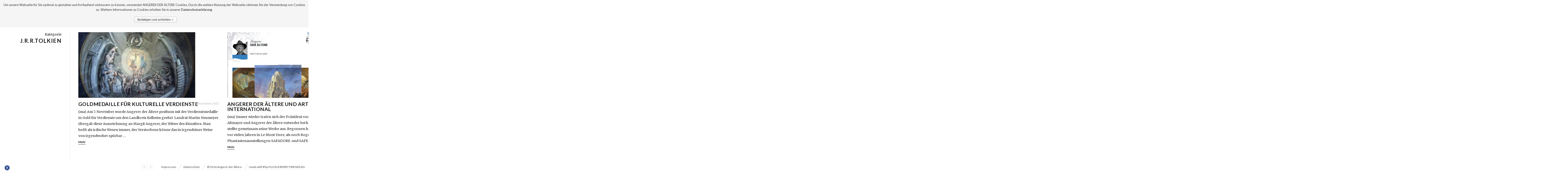

--- FILE ---
content_type: text/html; charset=UTF-8
request_url: https://www.angerer-der-aeltere.de/tag/j-r-r-tolkien/
body_size: 10575
content:
<!DOCTYPE html><html
lang="de" prefix="og: http://ogp.me/ns#" class="horizontal-page horizontal-posts"><head><link
rel="stylesheet" type="text/css" href="https://www.angerer-der-aeltere.de/wp-content/cache/minify/000000/XY5dDgIhDAYvBOI-eR6EYhpLSyj17_TiaqLr63QmX5eQhEdMwxfp1R8CciLLoCGpBh13AnXLlOSM4FkGJlhPpc9uV5HdPhSym72LE8kx0h_rmLekzBaI5EvXpa3UQZuw4gXctfnXm8AjWCOJWT-iT6ZDKj5-WlPoTw.css" media="all" /><meta
charset="UTF-8" /><meta
name="viewport" content="width=device-width, initial-scale=1, maximum-scale=1, user-scalable=no" /><meta
http-equiv="X-UA-Compatible" content="IE=Edge,chrome=1"><title>j.r.r.tolkien Archives - Angerer der Ältere</title><link
rel="profile" href="http://gmpg.org/xfn/11" /><link
rel="pingback" href="https://www.angerer-der-aeltere.de/xmlrpc.php" /><link
href="https://fonts.googleapis.com/css?family=Merriweather" rel="stylesheet" type="text/css"><link
href="https://fonts.googleapis.com/css?family=Lato:300,400,700" rel="stylesheet" type="text/css"> <!--[if lt IE 9]><script src="https://www.angerer-der-aeltere.de/wp-content/themes/fluxus/js/html5.js" type="text/javascript"></script><link
rel="stylesheet" href="https://www.angerer-der-aeltere.de/wp-content/themes/fluxus/css/ie.css" type="text/css" media="all" /><script type="text/javascript">window.oldie=true;</script><![endif]--><link
rel="canonical" href="https://www.angerer-der-aeltere.de/tag/j-r-r-tolkien/" /><meta
property="og:locale" content="de_DE" /><meta
property="og:type" content="object" /><meta
property="og:title" content="j.r.r.tolkien Archives - Angerer der Ältere" /><meta
property="og:url" content="https://www.angerer-der-aeltere.de/tag/j-r-r-tolkien/" /><meta
property="og:site_name" content="Angerer der Ältere" /><link
rel='dns-prefetch' href='//s.w.org' /><link
rel="alternate" type="application/rss+xml" title="Angerer der Ältere &raquo; Feed" href="https://www.angerer-der-aeltere.de/feed/" /><link
rel="alternate" type="application/rss+xml" title="Angerer der Ältere &raquo; Kommentar-Feed" href="https://www.angerer-der-aeltere.de/comments/feed/" /><link
rel="alternate" type="application/rss+xml" title="Angerer der Ältere &raquo; j.r.r.tolkien Schlagwort-Feed" href="https://www.angerer-der-aeltere.de/tag/j-r-r-tolkien/feed/" /><script type="text/javascript">/*<![CDATA[*/window._wpemojiSettings={"baseUrl":"https:\/\/s.w.org\/images\/core\/emoji\/2\/72x72\/","ext":".png","svgUrl":"https:\/\/s.w.org\/images\/core\/emoji\/2\/svg\/","svgExt":".svg","source":{"concatemoji":"https:\/\/www.angerer-der-aeltere.de\/wp-includes\/js\/wp-emoji-release.min.js?ver=4.6.30"}};!function(e,o,t){var a,n,r;function i(e){var t=o.createElement("script");t.src=e,t.type="text/javascript",o.getElementsByTagName("head")[0].appendChild(t)}for(r=Array("simple","flag","unicode8","diversity","unicode9"),t.supports={everything:!0,everythingExceptFlag:!0},n=0;n<r.length;n++)t.supports[r[n]]=function(e){var t,a,n=o.createElement("canvas"),r=n.getContext&&n.getContext("2d"),i=String.fromCharCode;if(!r||!r.fillText)return!1;switch(r.textBaseline="top",r.font="600 32px Arial",e){case"flag":return(r.fillText(i(55356,56806,55356,56826),0,0),n.toDataURL().length<3e3)?!1:(r.clearRect(0,0,n.width,n.height),r.fillText(i(55356,57331,65039,8205,55356,57096),0,0),a=n.toDataURL(),r.clearRect(0,0,n.width,n.height),r.fillText(i(55356,57331,55356,57096),0,0),a!==n.toDataURL());case"diversity":return r.fillText(i(55356,57221),0,0),a=(t=r.getImageData(16,16,1,1).data)[0]+","+t[1]+","+t[2]+","+t[3],r.fillText(i(55356,57221,55356,57343),0,0),a!=(t=r.getImageData(16,16,1,1).data)[0]+","+t[1]+","+t[2]+","+t[3];case"simple":return r.fillText(i(55357,56835),0,0),0!==r.getImageData(16,16,1,1).data[0];case"unicode8":return r.fillText(i(55356,57135),0,0),0!==r.getImageData(16,16,1,1).data[0];case"unicode9":return r.fillText(i(55358,56631),0,0),0!==r.getImageData(16,16,1,1).data[0]}return!1}(r[n]),t.supports.everything=t.supports.everything&&t.supports[r[n]],"flag"!==r[n]&&(t.supports.everythingExceptFlag=t.supports.everythingExceptFlag&&t.supports[r[n]]);t.supports.everythingExceptFlag=t.supports.everythingExceptFlag&&!t.supports.flag,t.DOMReady=!1,t.readyCallback=function(){t.DOMReady=!0},t.supports.everything||(a=function(){t.readyCallback()},o.addEventListener?(o.addEventListener("DOMContentLoaded",a,!1),e.addEventListener("load",a,!1)):(e.attachEvent("onload",a),o.attachEvent("onreadystatechange",function(){"complete"===o.readyState&&t.readyCallback()})),(a=t.source||{}).concatemoji?i(a.concatemoji):a.wpemoji&&a.twemoji&&(i(a.twemoji),i(a.wpemoji)))}(window,document,window._wpemojiSettings);/*]]>*/</script><style type="text/css">img.wp-smiley,img.emoji{display:inline !important;border:none !important;box-shadow:none !important;height:1em !important;width:1em !important;margin:0
.07em !important;vertical-align:-0.1em !important;background:none !important;padding:0
!important}</style><script type="text/javascript" src="https://www.angerer-der-aeltere.de/wp-content/cache/minify/000000/M9bPKixNLarUMYYydHMz04sSS1L1cjPzAA.js"></script><script type='text/javascript'>var cnArgs={"ajaxurl":"https:\/\/www.angerer-der-aeltere.de\/wp-admin\/admin-ajax.php","hideEffect":"slide","onScroll":"no","onScrollOffset":"100","cookieName":"cookie_notice_accepted","cookieValue":"TRUE","cookieTime":"2592000","cookiePath":"\/","cookieDomain":"","redirection":"","cache":"1"};</script><script type="text/javascript" src="https://www.angerer-der-aeltere.de/wp-content/cache/minify/000000/M9RPzs_PzkzVzcsvyUxO1c8q1k8rys8r0cvNzAMA.js"></script><link
rel='https://api.w.org/' href='https://www.angerer-der-aeltere.de/wp-json/' /><link
rel="EditURI" type="application/rsd+xml" title="RSD" href="https://www.angerer-der-aeltere.de/xmlrpc.php?rsd" /><link
rel="wlwmanifest" type="application/wlwmanifest+xml" href="https://www.angerer-der-aeltere.de/wp-includes/wlwmanifest.xml" /><meta
name="generator" content="WordPress 4.6.30" /><meta
property="og:image" content="https://www.angerer-der-aeltere.de/wp-content/uploads/2023/08/Erloeserkapelle_Biburg_Innenraum_Gemaelde-1285x1280.jpeg" /><link
rel='shortcut icon' href='https://www.angerer-der-aeltere.de/wp-content/uploads/2016/03/favicon.png' /></head><body
class="archive tag tag-j-r-r-tolkien tag-1680"><div
id="page-wrapper"><header
id="header" class="clearfix"> <hgroup><h1 class="site-title"> <a
href="https://www.angerer-der-aeltere.de/" title="Angerer der Ältere" rel="home"> <img
class="logo" src="https://www.angerer-der-aeltere.de/wp-content/uploads/2016/02/angerer_der_aeltere_190px_logo_2016.jpg" alt="" width="190" height="93"  /> <img
class="logo-retina" src="https://www.angerer-der-aeltere.de/wp-content/uploads/2016/02/angerer_der_aeltere_190px_logo_2016.jpg" alt="" width="95" height="47"  /> </a></h1> </hgroup><div
class="site-navigation" data-image=""> <nav
class="primary-navigation"><ul
id="menu-hauptmenue" class="menu"><li
id="menu-item-49" class="menu-item menu-item-type-post_type menu-item-object-page menu-item-has-children has-children menu-item-49"><a
href="https://www.angerer-der-aeltere.de/werke/">Werke</a><ul
class="sub-menu"><li
id="menu-item-2609" class="menu-item menu-item-type-post_type menu-item-object-fluxus_portfolio menu-item-2609"><a
href="https://www.angerer-der-aeltere.de/werke/christliche-kunst-ars-sacra/">Christliche Kunst – Ars Sacra – Kirchen und Kapellen</a></li><li
id="menu-item-2615" class="menu-item menu-item-type-post_type menu-item-object-fluxus_portfolio menu-item-2615"><a
href="https://www.angerer-der-aeltere.de/werke/aquarelle/">Aquarelle 2000-2020</a></li><li
id="menu-item-137" class="menu-item menu-item-type-post_type menu-item-object-fluxus_portfolio menu-item-137"><a
href="https://www.angerer-der-aeltere.de/werke/aquarelle-zeichnungen/">Zeichnungen</a></li><li
id="menu-item-138" class="menu-item menu-item-type-post_type menu-item-object-fluxus_portfolio menu-item-138"><a
href="https://www.angerer-der-aeltere.de/werke/architektur/">Architektur</a></li><li
id="menu-item-139" class="menu-item menu-item-type-post_type menu-item-object-fluxus_portfolio menu-item-139"><a
href="https://www.angerer-der-aeltere.de/werke/architektur-erloeserkapelle/">Architektur Erlöserkapelle</a></li><li
id="menu-item-140" class="menu-item menu-item-type-post_type menu-item-object-fluxus_portfolio menu-item-140"><a
href="https://www.angerer-der-aeltere.de/werke/bildhauerei/">Bildhauerei</a></li><li
id="menu-item-2618" class="menu-item menu-item-type-post_type menu-item-object-fluxus_portfolio menu-item-2618"><a
href="https://www.angerer-der-aeltere.de/werke/buecher-2/">Bücher</a></li><li
id="menu-item-142" class="menu-item menu-item-type-post_type menu-item-object-fluxus_portfolio menu-item-142"><a
href="https://www.angerer-der-aeltere.de/werke/design/">Design – Kunst und Technik</a></li><li
id="menu-item-143" class="menu-item menu-item-type-post_type menu-item-object-fluxus_portfolio menu-item-143"><a
href="https://www.angerer-der-aeltere.de/werke/film-buehnenbild/">Film und Bühnenbild</a></li><li
id="menu-item-749" class="menu-item menu-item-type-post_type menu-item-object-fluxus_portfolio menu-item-has-children has-children menu-item-749"><a
href="https://www.angerer-der-aeltere.de/werke/gemaelde/">Gemälde</a><ul
class="sub-menu"><li
id="menu-item-144" class="menu-item menu-item-type-post_type menu-item-object-fluxus_portfolio menu-item-144"><a
href="https://www.angerer-der-aeltere.de/werke/gemaelde-1978-2000/">Gemälde 1978-2000</a></li><li
id="menu-item-145" class="menu-item menu-item-type-post_type menu-item-object-fluxus_portfolio menu-item-145"><a
href="https://www.angerer-der-aeltere.de/werke/gemaelde-2001-2010/">Gemälde 2001-2010</a></li><li
id="menu-item-146" class="menu-item menu-item-type-post_type menu-item-object-fluxus_portfolio menu-item-146"><a
href="https://www.angerer-der-aeltere.de/werke/gemaelde-2011-2020/">Gemälde 2011-</a></li></ul></li><li
id="menu-item-147" class="menu-item menu-item-type-post_type menu-item-object-fluxus_portfolio menu-item-147"><a
href="https://www.angerer-der-aeltere.de/werke/innenarchitektur/">Innenarchitektur</a></li><li
id="menu-item-148" class="menu-item menu-item-type-post_type menu-item-object-fluxus_portfolio menu-item-148"><a
href="https://www.angerer-der-aeltere.de/werke/kunstdrucke-1980-1990/">Kunstdrucke 1980-1990</a></li><li
id="menu-item-149" class="menu-item menu-item-type-post_type menu-item-object-fluxus_portfolio menu-item-149"><a
href="https://www.angerer-der-aeltere.de/werke/lithografien/">Lithografien</a></li><li
id="menu-item-6209" class="menu-item menu-item-type-post_type menu-item-object-fluxus_portfolio menu-item-6209"><a
href="https://www.angerer-der-aeltere.de/werke/portraitmalerei/">Portraitmalerei</a></li><li
id="menu-item-150" class="menu-item menu-item-type-post_type menu-item-object-fluxus_portfolio menu-item-150"><a
href="https://www.angerer-der-aeltere.de/werke/produktdesign/">Produktdesign – Auftragskunst</a></li><li
id="menu-item-151" class="menu-item menu-item-type-post_type menu-item-object-fluxus_portfolio menu-item-151"><a
href="https://www.angerer-der-aeltere.de/werke/radierungen/">Radierungen</a></li></ul></li><li
id="menu-item-46" class="menu-item menu-item-type-post_type menu-item-object-page menu-item-46"><a
href="https://www.angerer-der-aeltere.de/vita/">Vita</a></li><li
id="menu-item-910" class="menu-item menu-item-type-taxonomy menu-item-object-category menu-item-has-children has-children menu-item-910"><a
href="https://www.angerer-der-aeltere.de/category/presse/">Presse</a><ul
class="sub-menu"><li
id="menu-item-916" class="menu-item menu-item-type-taxonomy menu-item-object-category menu-item-916"><a
href="https://www.angerer-der-aeltere.de/category/presse/presse-aktuell/">Presse Aktuell</a></li><li
id="menu-item-913" class="menu-item menu-item-type-taxonomy menu-item-object-category menu-item-913"><a
href="https://www.angerer-der-aeltere.de/category/presse/presse-archiv/">Presse Archiv</a></li></ul></li><li
id="menu-item-911" class="menu-item menu-item-type-taxonomy menu-item-object-category menu-item-has-children has-children menu-item-911"><a
href="https://www.angerer-der-aeltere.de/category/austellungen/">Austellungen</a><ul
class="sub-menu"><li
id="menu-item-914" class="menu-item menu-item-type-taxonomy menu-item-object-category menu-item-914"><a
href="https://www.angerer-der-aeltere.de/category/austellungen/austellungen-aktuell/">Austellungen Aktuell</a></li><li
id="menu-item-915" class="menu-item menu-item-type-taxonomy menu-item-object-category menu-item-915"><a
href="https://www.angerer-der-aeltere.de/category/austellungen/austellungen-archiv/">Austellungen Archiv</a></li></ul></li></ul></nav><nav
class="secondary-navigation"><ul
id="menu-menue-rechts" class="menu"><li
id="menu-item-2294" class="menu-item menu-item-type-post_type menu-item-object-page menu-item-2294"><a
href="https://www.angerer-der-aeltere.de/newsletter_angerer_der_aeltere/">Newsletter</a></li><li
id="menu-item-51" class="menu-item menu-item-type-post_type menu-item-object-page menu-item-51"><a
href="https://www.angerer-der-aeltere.de/kontakt/">Kontakt</a></li></ul></nav></div></header><div
id="main" class="site site-with-sidebar"><div
id="content" class="site-content"><div
class="horizontal-content"><div
class="horizontal-item"> <article
id="post-7998" class="post-7998 post type-post status-publish format-standard has-post-thumbnail hentry category-presse category-presse-aktuell tag-angerer-der-aeltere tag-bad-reichenhall tag-bayerischer-filmpreis tag-biburg tag-charivari tag-der-kleine-hobbit tag-erloeserkapelle tag-freunde-der-kuenste tag-goldmedaille tag-hallertauer-zeitung tag-j-r-r-tolkien tag-kulturelle-verdienste tag-kunst tag-landkreis-kelheim tag-landrat-martin-neumayer tag-maerchenromane tag-michael-ende tag-mittelbayerische-zeitung tag-mz tag-roberge tag-unendliche-geschichte tag-verdienstmedaille post-with-media post-with-featured-image"> <a
class="thumbnail" href="https://www.angerer-der-aeltere.de/goldmedaille-fuer-kulturelle-verdienste-um-den-landkreis-kelheim/" title="Read more about Goldmedaille für kulturelle Verdienste"> <img
src="https://www.angerer-der-aeltere.de/wp-content/uploads/2023/08/Erloeserkapelle_Biburg_Innenraum_Gemaelde-1166x656.jpeg" class="resizable" width="1166" height="656" alt="" /> </a><div
class="text-contents"> <header
class="entry-header"><h1 class="entry-title"> <a
href="https://www.angerer-der-aeltere.de/goldmedaille-fuer-kulturelle-verdienste-um-den-landkreis-kelheim/" title="Permalink to Goldmedaille für kulturelle Verdienste"> Goldmedaille für kulturelle Verdienste </a></h1> <time
class="entry-date" datetime="2025-11-08T09:51:27+00:00" pubdate>8. November 2025</time> </header><div
class="entry-summary"><p>(ma) Am 7. November wurde Angerer der Ältere posthum mit der Verdienstmedaille in Gold für Verdienste um den Landkreis Kelheim geehrt. Landrat Martin Neumeyer übergab diese Auszeichnung an Margit Angerer, der Witwe des Künstlers. Man hofft als irdische Wesen immer, der Verstorbene könne das in irgendeiner Weise von irgendwoher spürbar &hellip;<div
class="wrap-excerpt-more"><a
class="excerpt-more" href="https://www.angerer-der-aeltere.de/goldmedaille-fuer-kulturelle-verdienste-um-den-landkreis-kelheim/">Mehr</a></div></div></div></article></div><div
class="horizontal-item"> <article
id="post-7580" class="post-7580 post type-post status-publish format-standard has-post-thumbnail hentry category-presse category-presse-aktuell tag-angererderaeltere tag-architektur tag-artpairinternational tag-bayerischer-filmpreis tag-beauty tag-bildhauerei tag-brunoaltmayer tag-buehnenbild tag-christusstatue tag-der-kleine-hobbit tag-erloeserkapelle tag-expositionsrecentes tag-fantasy tag-geheimnis tag-j-r-r-tolkien tag-koenigsschloss-niepolomice tag-kunst tag-kunstakademie tag-kunstband tag-le-mont-dore tag-malerei tag-michael-ende tag-michel-barhelemy tag-munich tag-mystery tag-mythos tag-neobyzantinisch tag-niepolomice tag-painter tag-peintre tag-phantastenmuseum-wien tag-phantastik tag-recentexhibitions tag-unabhaengigkeitsmuseum-warschau post-with-media post-with-featured-image"> <a
class="thumbnail" href="https://www.angerer-der-aeltere.de/angerer-der-aeltere-und-artpair-international/" title="Read more about Angerer der Ältere und ArtPair International"> <img
src="https://www.angerer-der-aeltere.de/wp-content/uploads/2024/01/ArtPairInterantional-995x656.jpg" class="resizable" width="995" height="656" alt="" /> </a><div
class="text-contents"> <header
class="entry-header"><h1 class="entry-title"> <a
href="https://www.angerer-der-aeltere.de/angerer-der-aeltere-und-artpair-international/" title="Permalink to Angerer der Ältere und ArtPair International"> Angerer der Ältere und ArtPair International </a></h1> <time
class="entry-date" datetime="2024-01-31T12:01:31+00:00" pubdate>31. Januar 2024</time> </header><div
class="entry-summary"><p>(ma) Immer wieder trafen sich der Präsident von ArtPair International Bruno Altmayer und Angerer der Ältere entweder bei kulturellen Ereignissen oder man stellte gemeinsam seine Werke aus. Begonnen haben diese Begegnungen bereits vor vielen Jahren in Le Mont-Dore, als noch Roger Erasmy die Phantastenausstellungen SAFADORE  und SAFE (Salon de l&#8217;Art Fantastique &hellip;<div
class="wrap-excerpt-more"><a
class="excerpt-more" href="https://www.angerer-der-aeltere.de/angerer-der-aeltere-und-artpair-international/">Mehr</a></div></div></div></article></div><div
class="horizontal-item"> <article
id="post-7521" class="post-7521 post type-post status-publish format-standard has-post-thumbnail hentry category-austellungen category-austellungen-aktuell tag-abendland tag-angerer-der-aeltere tag-art-en-capital tag-artist tag-bad-reichenhall tag-bator-art-gallery tag-bayern tag-beruehmte-bilder tag-beruehmte-deutsche tag-beruehmte-gemaelde tag-bronzemedaille tag-bruessel tag-cathedral tag-don-quijote tag-dreams tag-einzelausstellung tag-europaeisches-parlament tag-exhibition tag-fantasie tag-fantasy tag-filmmaker tag-galeria-brama-bielanska tag-galerien tag-germany tag-imagination tag-j-r-r-tolkien tag-kathedrale tag-koenigsschloss-niepolomice tag-kuenstler tag-legenden tag-legends tag-magical-dreams tag-museen tag-mythen tag-myths tag-painter tag-paris tag-pelna-kultura tag-polish-art-market tag-silbermedaille tag-soul-europe tag-szczyrk tag-wystawa post-with-media post-with-featured-image"> <a
class="thumbnail" href="https://www.angerer-der-aeltere.de/angerer-der-aeltere-in-der-bator-art-gallery-2/" title="Read more about Angerer der Ältere in der Bator Art Gallery"> <img
src="https://www.angerer-der-aeltere.de/wp-content/uploads/2023/11/Ludwig-Angerer-wystawa-1166x656.jpeg" class="resizable" width="1166" height="656" alt="" /> </a><div
class="text-contents"> <header
class="entry-header"><h1 class="entry-title"> <a
href="https://www.angerer-der-aeltere.de/angerer-der-aeltere-in-der-bator-art-gallery-2/" title="Permalink to Angerer der Ältere in der Bator Art Gallery"> Angerer der Ältere in der Bator Art Gallery </a></h1> <time
class="entry-date" datetime="2023-11-16T14:24:49+00:00" pubdate>16. November 2023</time> </header><div
class="entry-summary"><p>(ma) In der Bator Art Gallery in Polen findet am Samstag den 18. November ein Tag der offenen Tür statt. 30 Originalgemälde von Angerer der Ältere sind dort noch bis zum 18. Dezember 2023 zu sehen. Danach kehren die Gemälde wieder ins Atelier nach Bayern zurück. Sie wurden davor im &hellip;<div
class="wrap-excerpt-more"><a
class="excerpt-more" href="https://www.angerer-der-aeltere.de/angerer-der-aeltere-in-der-bator-art-gallery-2/">Mehr</a></div></div></div></article></div><div
class="horizontal-item"> <article
id="post-7515" class="post-7515 post type-post status-publish format-standard has-post-thumbnail hentry category-presse category-presse-aktuell tag-beruehmtekuenstler tag-beruehmtemaler tag-angerer-der-aeltere tag-architekt tag-artist tag-bator-art-gallery tag-bavarian-film-award tag-bayerischer-filmpreis tag-beruehmte-gemaelde tag-bildhauer tag-einzelaussstellung tag-europa tag-europaeisches-parlament tag-european-parliament tag-exhibition tag-galeria-brama-bielanska tag-galerien tag-gallery tag-j-r-r-tolkien tag-magical-dreams tag-museen tag-niepolomice tag-pelna-kultura tag-polen tag-polish-art-market tag-szczyrk tag-unabhaengigkeitsmuseum tag-voelkerverstaendigung tag-wystawa post-with-media post-with-featured-image"> <a
class="thumbnail" href="https://www.angerer-der-aeltere.de/angerer-der-aeltere-in-der-bator-art-gallery/" title="Read more about Angerer der Ältere in der Bator Art Gallery"> <img
src="https://www.angerer-der-aeltere.de/wp-content/uploads/2023/11/Ludwig-Angerer-wystawa-1166x656.jpeg" class="resizable" width="1166" height="656" alt="" /> </a><div
class="text-contents"> <header
class="entry-header"><h1 class="entry-title"> <a
href="https://www.angerer-der-aeltere.de/angerer-der-aeltere-in-der-bator-art-gallery/" title="Permalink to Angerer der Ältere in der Bator Art Gallery"> Angerer der Ältere in der Bator Art Gallery </a></h1> <time
class="entry-date" datetime="2023-11-16T14:15:05+00:00" pubdate>16. November 2023</time> </header><div
class="entry-summary"><p>(ma) In der Bator Art Gallery in Polen findet am Samstag den 18. November ein Tag der offenen Tür statt. 30 Originalgemälde von Angerer der Ältere sind dort noch bis zum 18. Dezember 2023 zu sehen. Danach kehren die Gemälde wieder ins Atelier nach Bayern zurück. Sie wurden davor im &hellip;<div
class="wrap-excerpt-more"><a
class="excerpt-more" href="https://www.angerer-der-aeltere.de/angerer-der-aeltere-in-der-bator-art-gallery/">Mehr</a></div></div></div></article></div><div
class="horizontal-item"> <article
id="post-5605" class="post-5605 post type-post status-publish format-standard has-post-thumbnail hentry category-presse category-presse-aktuell tag-acta-diurna tag-architekt tag-arno-breker tag-autorenlesung tag-bad-reichenhall tag-beruehmter-schriftsteller tag-bildredakteur tag-blog-wart tag-br-journalist tag-bronzino tag-buehnenbildner tag-cambiaso tag-computer tag-das-grosse-welttheater tag-david-reinhard tag-editorial tag-ernst-fuchs tag-ernst-juenger tag-frank-boeckelmann tag-frankfurter-buchmesse tag-friedrich-hechelmann tag-friedrich-hoelderlin tag-gegenstaendlichkeit tag-helden tag-hoehlenmalerei tag-j-r-r-tolkien tag-jonathan-meynrath tag-junge-freiheit tag-kraftakt tag-kulturpreis tag-kunstexperten tag-kunstpreis tag-kunstverstand tag-lasurtechnik tag-magischer-realismus tag-maler tag-manierismus tag-michael-ende tag-pathos tag-phantastensalon tag-rolf-schilling tag-salvador-dali tag-schoenheit tag-sehnsucht tag-styx tag-tierwesen tag-tumult tag-universum tag-werner-olles tag-zeitschriftenkritik post-with-media post-with-featured-image"> <a
class="thumbnail" href="https://www.angerer-der-aeltere.de/tumult-begegnung-rolf-schilling-mit-angerer-dem-aelteren/" title="Read more about TUMULT &#8211; Begegnung Rolf Schilling mit Angerer dem Älteren"> <img
src="https://www.angerer-der-aeltere.de/wp-content/uploads/2019/08/Tumult_Cover_Sept19-601x656.jpg" class="resizable" width="601" height="656" alt="" /> </a><div
class="text-contents"> <header
class="entry-header"><h1 class="entry-title"> <a
href="https://www.angerer-der-aeltere.de/tumult-begegnung-rolf-schilling-mit-angerer-dem-aelteren/" title="Permalink to TUMULT &#8211; Begegnung Rolf Schilling mit Angerer dem Älteren"> TUMULT &#8211; Begegnung Rolf Schilling mit Angerer dem Älteren </a></h1> <time
class="entry-date" datetime="2019-08-19T11:22:23+00:00" pubdate>19. August 2019</time> </header><div
class="entry-summary"><p>&#8222;TUMULT&#8220; (Manuscriptum Vorwort) präsentiert in der Herbst-Ausgabe 18 Bilder des 1938 in Bad Reichenhall geborenen Malers, Architekten und Bühnenbildners Ludwig Valentin Angerer, genannt „der Ältere“. Angerers Bilder sind ungeheuerlich – Ergebnisse eines Zusammenwirkens von virtuos beherrschter, wahrhaft altmeisterlicher Lasurtechnik, unangefochtener Treue zum christlich-abendländischen Erbe und der Schubkraft gereifter Kindlichkeit. Wer &hellip;<div
class="wrap-excerpt-more"><a
class="excerpt-more" href="https://www.angerer-der-aeltere.de/tumult-begegnung-rolf-schilling-mit-angerer-dem-aelteren/">Mehr</a></div></div></div></article></div><div
class="horizontal-item"> <article
id="post-5094" class="post-5094 post type-post status-publish format-standard has-post-thumbnail hentry category-presse-aktuell tag-angerer-der-aeltere tag-autorenlesung tag-bad-reichenhall tag-berchtesgadener-land tag-beruehmte-autoren tag-beruehmte-bilder tag-beruehmte-deutsche tag-beruehmte-maler tag-birnbaum-walserfeld tag-buchbeschreibung tag-burg-verlag tag-chiemgau tag-der-kleine-hobbit tag-erzaehlung tag-fantasyroman tag-frankfurter-buchmesse tag-gefaehrliche-traeume tag-hochstaufen tag-j-r-r-tolkien tag-janus-und-sunaj tag-kinderbuchlegende tag-koenig-watze tag-koenig-watzmann tag-kunstband tag-legende-untersberg tag-leipziger-buchmesse tag-listsee tag-maerchenbuch tag-maerchenroman tag-michael-ende tag-museum-im-schafstall tag-mythos-untersberg tag-phantastik tag-phantastikmaerchen tag-retrospektive-kunst tag-retrospektive-malerei tag-retrospektive-museum tag-rupertigau tag-sagen-berchtesgadener-land tag-sagen-und-legenden tag-sagen-und-maerchen tag-sagenbuch-bad-reichenhall tag-schoene-bilder tag-schoenes-buch tag-unendliche-geschichte tag-untersberg-legende tag-veronica-bond tag-watzmann tag-wilde-weiber post-with-media post-with-featured-image"> <a
class="thumbnail" href="https://www.angerer-der-aeltere.de/phantastikmaerchen-und-schoene-bilder-faszination-lesen/" title="Read more about Phantastikmärchen mit Sagen, Legenden und schönen Bildern &#8211; Faszination Lesen"> <img
src="https://www.angerer-der-aeltere.de/wp-content/uploads/2018/07/Paul_Maximilian_Phantastikmaerchen_2018-1-1166x656.jpg" class="resizable" width="1166" height="656" alt="" /> </a><div
class="text-contents"> <header
class="entry-header"><h1 class="entry-title"> <a
href="https://www.angerer-der-aeltere.de/phantastikmaerchen-und-schoene-bilder-faszination-lesen/" title="Permalink to Phantastikmärchen mit Sagen, Legenden und schönen Bildern &#8211; Faszination Lesen"> Phantastikmärchen mit Sagen, Legenden und schönen Bildern &#8211; Faszination Lesen </a></h1> <time
class="entry-date" datetime="2018-04-29T09:29:40+00:00" pubdate>29. April 2018</time> </header><div
class="entry-summary"><p>Es gibt sie noch, die schönen Bücher und es gibt sie noch: die Jungs, die gerne lesen. Hier eine kurze Geschichte über ein Ostergeschenk: Eigentlich war es nur so eine Idee. Was soll man Jungs im Alter von 14 Jahren schenken. An Ostern? Schokoladeneier, Schokoladenhasen oder vielleicht ein spannendes Computerspiel? &hellip;<div
class="wrap-excerpt-more"><a
class="excerpt-more" href="https://www.angerer-der-aeltere.de/phantastikmaerchen-und-schoene-bilder-faszination-lesen/">Mehr</a></div></div></div></article></div><div
class="horizontal-item"> <article
id="post-4533" class="post-4533 post type-post status-publish format-standard has-post-thumbnail hentry category-presse category-presse-aktuell tag-alter-hof-muenchen tag-arno-breker tag-autor tag-autoren tag-autorenlesung tag-bayerischer-filmpreis tag-bayerischer-rundfunk tag-bildhauer tag-br-journalist tag-bronzemedaille tag-christoph-von-gamm tag-covertitel tag-dali tag-denkmal tag-der-kleine-hobbit tag-der-spiegel-titelbild tag-die-unendliche-geschichte tag-diskussion tag-eiserner-gustav tag-ephraim-kishon tag-erloeserkapelle tag-ernst-fuchs tag-europaeische-freundschaft tag-gehirnwaesche tag-gemaelde tag-gerald-huber tag-gesellschaft-fuer-deutsche-kultur tag-grab-michael-ende tag-grand-palais tag-historiker tag-j-r-r-tolkien tag-jean-cocteau tag-journalist tag-kontroversen tag-kulturpolitik tag-kunstband tag-kuenstler tag-kunstmaler tag-kunstsammler tag-kurt-tucholsky tag-medien tag-medienhaus-kastner tag-mentizid tag-michael-ende tag-papst-benedikt-xvi tag-podiumsdiskussion tag-praesident tag-rotary-club tag-rotary-club-muenchen-bogenhausen tag-rotary-meeting tag-schoenes-buch tag-signierstunde tag-silbermedaille tag-verlag-kastner tag-vortrag post-with-media post-with-featured-image"> <a
class="thumbnail" href="https://www.angerer-der-aeltere.de/angerer-der-aeltere-stellt-seinen-kunstband-im-rotary-club-muenchen-bogenhausen-vor-kontroverses/" title="Read more about Angerer der Ältere stellt seinen Kunstband im Rotary-Club München-Bogenhausen vor &#8211; Kontroverses"> <img
src="https://www.angerer-der-aeltere.de/wp-content/uploads/2017/08/Rotary_Club_Muenchen_Bogenhausen_17-1166x656.jpg" class="resizable" width="1166" height="656" alt="" /> </a><div
class="text-contents"> <header
class="entry-header"><h1 class="entry-title"> <a
href="https://www.angerer-der-aeltere.de/angerer-der-aeltere-stellt-seinen-kunstband-im-rotary-club-muenchen-bogenhausen-vor-kontroverses/" title="Permalink to Angerer der Ältere stellt seinen Kunstband im Rotary-Club München-Bogenhausen vor &#8211; Kontroverses"> Angerer der Ältere stellt seinen Kunstband im Rotary-Club München-Bogenhausen vor &#8211; Kontroverses </a></h1> <time
class="entry-date" datetime="2017-08-09T09:46:36+00:00" pubdate>9. August 2017</time> </header><div
class="entry-summary"><p>Auf Einladung des Präsidenten Dr. Christoph von Gamm (Gesellschaft für Deutsche Kultur e.V.) hielt Angerer der Ältere am 8. August 2017 einen Vortrag aus seinem Kunstband &#8222;Die Rückkehr des Menschen in die Kunst&#8220;. Zusätzlich wurden einige Gemäldemotive aus dem Kunstband per Beamer anschaulich gezeigt und erklärt. Stattgefunden hat dieser Vortrag &hellip;<div
class="wrap-excerpt-more"><a
class="excerpt-more" href="https://www.angerer-der-aeltere.de/angerer-der-aeltere-stellt-seinen-kunstband-im-rotary-club-muenchen-bogenhausen-vor-kontroverses/">Mehr</a></div></div></div></article></div><div
class="horizontal-item"> <article
id="post-1151" class="post-1151 post type-post status-publish format-standard has-post-thumbnail hentry category-presse category-presse-archiv tag-age-of-aventinus tag-atelierbesuch tag-audi-getriebe tag-bayerischer-filmpreis tag-befreiungshalle-kelheim tag-bekanntgabe tag-bezirkstagspraesident tag-bildende-kunst tag-der-kleine-hobbit tag-designerpreis tag-donaupark tag-erloeserkapelle tag-filmplakat tag-gesamtkunstwerk tag-heimat tag-heimatkunde tag-heinz-mueller tag-hubert-faltermeier tag-j-r-r-tolkien tag-josef-stanglmeier-stiftung tag-kandidatenvorschlag tag-kelheim tag-kloster-weltenburg tag-kreissparkasse tag-kulturausschuss tag-kulturpreis tag-kunstband tag-kunstpreis tag-landkreis-kelheim tag-landrat-kelheim tag-landratsamt-kelheim tag-literatur tag-literaturpreis tag-martin-neumeyer tag-michael-ende tag-michelsberg tag-mittelbayerische-zeitung tag-musik tag-phantastische-malerei tag-politprominenz tag-pressemitteilung tag-pressesprecher tag-prominente tag-rathaus-kelheim tag-schneider-weisse tag-theater tag-vergabegremium tag-volkskunde tag-weltenburger-akademie tag-westpark-studios-muenchen post-with-media post-with-featured-image"> <a
class="thumbnail" href="https://www.angerer-der-aeltere.de/angerer-der-aeltere-erhaelt-den-kunst-und-kulturpreis-2008/" title="Read more about Angerer der Ältere erhält den Kunst- und Kulturpreis 2008"> <img
src="https://www.angerer-der-aeltere.de/wp-content/uploads/2008/04/DSC00273-1166x656.jpg" class="resizable" width="1166" height="656" alt="" /> </a><div
class="text-contents"> <header
class="entry-header"><h1 class="entry-title"> <a
href="https://www.angerer-der-aeltere.de/angerer-der-aeltere-erhaelt-den-kunst-und-kulturpreis-2008/" title="Permalink to Angerer der Ältere erhält den Kunst- und Kulturpreis 2008"> Angerer der Ältere erhält den Kunst- und Kulturpreis 2008 </a></h1> <time
class="entry-date" datetime="2008-04-14T08:33:49+00:00" pubdate>14. April 2008</time> </header><div
class="entry-summary"><p>Kunst- und Kulturpreis des Landkreises Kelheim zum fünften Mal vergeben. Das Vergabegremium des Kunst- und Kulturpreises hat in seiner Sitzung am 14. April 2008 den Kunst &#8211; und Kulturpreis des Landkreises Kelheim an den international bekannten Künstler Angerer der Ältere vergeben. Die Verleihung des Kunst- und Kulturpreises ist mit der &hellip;<div
class="wrap-excerpt-more"><a
class="excerpt-more" href="https://www.angerer-der-aeltere.de/angerer-der-aeltere-erhaelt-den-kunst-und-kulturpreis-2008/">Mehr</a></div></div></div></article></div><div
class="horizontal-item"> <article
id="post-1049" class="post-1049 post type-post status-publish format-standard has-post-thumbnail hentry category-presse category-presse-archiv tag-audi-getriebe tag-befreiungshalle-kelheim tag-botschaft-niederbayern tag-botschafter-niederbayerns tag-buehnenbild tag-der-kleine-hobbit tag-donaupark tag-erloeserkapelle tag-europa tag-freistaat-bayern tag-grab-michael-ende tag-hannes-burger tag-huckleberry-friends tag-j-r-r-tolkien tag-landratsamt-kelheim tag-michael-ende tag-niederbayern tag-politgroessen tag-prominente tag-regionalmarketing tag-schneider-weisse tag-unendliche-geschichte-ii tag-westpark-muenchen tag-westpark-studios tag-wolf-heiztechnik post-with-media post-with-featured-image"> <a
class="thumbnail" href="https://www.angerer-der-aeltere.de/botschafter-niederbayerns-angerer-der-aeltere/" title="Read more about Botschafter Niederbayerns – Angerer der Ältere &#8211; Botschaft Niederbayerns im Westpark München"> <img
src="https://www.angerer-der-aeltere.de/wp-content/uploads/2004/04/Botschafter_15.07.10-184-e1413292443330.jpg" class="resizable" width="900" height="549" alt="" /> </a><div
class="text-contents"> <header
class="entry-header"><h1 class="entry-title"> <a
href="https://www.angerer-der-aeltere.de/botschafter-niederbayerns-angerer-der-aeltere/" title="Permalink to Botschafter Niederbayerns – Angerer der Ältere &#8211; Botschaft Niederbayerns im Westpark München"> Botschafter Niederbayerns – Angerer der Ältere &#8211; Botschaft Niederbayerns im Westpark München </a></h1> <time
class="entry-date" datetime="2004-04-14T17:37:34+00:00" pubdate>14. April 2004</time> </header><div
class="entry-summary"><p>Niederbayerische Botschafter sollen die Region in Europa bekannter machen. Freistaat, Bezirk und Unternehmen finanzieren Regionalmarketing &#8211; Persönlichkeiten als Multiplikatoren. Angerer der Ältere vertritt Kunst und Kultur. Texte in deutsch und englisch. Zusätzlich: Text von Hannes Burger, wofür die Botschafter von Niederbayern stehen. „Phantasie den Menschen geben“ so Angerer der Ältere, &hellip;<div
class="wrap-excerpt-more"><a
class="excerpt-more" href="https://www.angerer-der-aeltere.de/botschafter-niederbayerns-angerer-der-aeltere/">Mehr</a></div></div></div></article></div><div
class="horizontal-item"> <article
id="post-1097" class="post-1097 post type-post status-publish format-standard has-post-thumbnail hentry category-presse category-presse-archiv tag-andreas-pflaum tag-angerer-der-aeltere tag-astrid-varnay tag-beruehmte-maerchen tag-bestseller tag-bilbo-beutlin tag-birgit-nilssen tag-buehnenbild tag-daniel-barenboim tag-der-kleine-hobbit tag-die-nibelungen tag-die-unendliche-geschichte tag-donald-swann tag-drachen tag-elfe tag-elisabeth-schwarzkopf tag-fantasie tag-fantasiewelt tag-fantasy tag-filmausstattung tag-filmproduktion tag-gandalf tag-gemaeldegalerie tag-hamburg tag-hamburger-morgenpost tag-helden tag-herbert-von-karajan tag-hermann-pflaum tag-herr-der-ringe tag-j-r-r-tolkien tag-jess-thomas tag-kindertheater-hamburg tag-knappertsbusch tag-kulissen tag-kunstband tag-liederzyklus tag-lisa-della-casa tag-maerchenbuch tag-maerchenbuecher tag-maerchenstadt tag-maerchentage tag-michael-ende tag-peter-hofmann tag-pflaums-posthotel-pegnitz tag-phantastikmaerchen tag-premiere tag-theater tag-theater-fuer-kinder tag-theaterarbeit tag-theaterdirektor tag-theaterkostueme tag-thorin tag-tolkien tag-uwe-deeken tag-welturauffuehrung tag-wolfgang-windgassen tag-zwerge post-with-media post-with-featured-image"> <a
class="thumbnail" href="https://www.angerer-der-aeltere.de/der-kleine-hobbit-theaterwelturauffuehrung-j-r-r-tolkien/" title="Read more about Der kleine Hobbit von Tolkien – Theaterwelturaufführung im Theater für Kinder in Hamburg"> <img
src="https://www.angerer-der-aeltere.de/wp-content/uploads/2014/09/der-kleine-hobbit_hobbithaus-1166x656.jpg" class="resizable" width="1166" height="656" alt="bühnenbild der kleine hobbit von j.r.r.tolkien" /> </a><div
class="text-contents"> <header
class="entry-header"><h1 class="entry-title"> <a
href="https://www.angerer-der-aeltere.de/der-kleine-hobbit-theaterwelturauffuehrung-j-r-r-tolkien/" title="Permalink to Der kleine Hobbit von Tolkien – Theaterwelturaufführung im Theater für Kinder in Hamburg"> Der kleine Hobbit von Tolkien – Theaterwelturaufführung im Theater für Kinder in Hamburg </a></h1> <time
class="entry-date" datetime="1994-02-08T13:02:31+00:00" pubdate>8. Februar 1994</time> </header><div
class="entry-summary"><p> Hamburger Morgenpost, Kultur (Mopo) Bühnenbild und Kostüme von Angerer der Ältere Uraufführung im Theater für Kinder. Übermorgen (16.30 Uhr) wird „Der kleine Hobbit“ von J.R.R.Tolkien zum ersten Mal seinen Bestseller-Buchdeckel verlassen und eine Bühne beleben. Nach fünfjährigem Tauziehen erhielt Theater-Chef Uwe Deeken vom Verlag grünes Licht für sein ehrgeiziges Vorhaben &hellip;<div
class="wrap-excerpt-more"><a
class="excerpt-more" href="https://www.angerer-der-aeltere.de/der-kleine-hobbit-theaterwelturauffuehrung-j-r-r-tolkien/">Mehr</a></div></div></div></article></div></div></div><div
class="sidebar sidebar-general widget-area"><div
class="scroll-container"><div
class="scrollbar"><div
class="track"><div
class="thumb"><div
class="end"></div></div></div></div><div
class="viewport"><div
class="overview"> <hgroup
class="archive-results-hgroup"><h2 class="subtitle">Kategorie</h2><h1 class="title">j.r.r.tolkien</h1> </hgroup></div></div></div></div></div><div
id="footer-push"></div></div><footer
id="footer"><div
class="footer-inner clearfix"><div
class="social-networks"><a
class="icon-social icon-facebook-circled" href="https://de-de.facebook.com/pages/Angerer-der-ltere/165389370218251" target="_blank" title="Connect on Facebook" rel="nofollow"></a></div><div
class="footer-links"><nav
class="footer-navigation"><ul
id="menu-sub" class="menu"><li
id="menu-item-52" class="menu-item menu-item-type-post_type menu-item-object-page menu-item-52"><a
href="https://www.angerer-der-aeltere.de/impressum/">Impressum</a></li><li
id="menu-item-5046" class="menu-item menu-item-type-post_type menu-item-object-page menu-item-5046"><a
href="https://www.angerer-der-aeltere.de/datenschutz/">Datenschutz</a></li><li
id="menu-item-2296" class="menu-item menu-item-type-custom menu-item-object-custom menu-item-2296"><a
href="https://www.angerer-der-aeltere.de/kontakt/">© 2016 Angerer der Ältere</a></li><li
id="menu-item-2295" class="menu-item menu-item-type-custom menu-item-object-custom menu-item-2295"><a
href="https://www.huckleberry-friends.de">made with  ♥ by  HUCKLEBERRY FRIENDS AG</a></li></ul></nav></div><div
class="nav-tip"> <a
href="#" class="button-minimal icon-left-open-mini" id="key-left"></a><a
href="#" class="button-minimal icon-right-open-mini" id="key-right"></a></div></div> </footer><script type="text/javascript" src="https://www.angerer-der-aeltere.de/wp-content/cache/minify/000000/M9RPzs8rSUwu0U3LL8rVNdfPzEvOKU1JLdbPAqLC0tSiSj2QjF5uZh4A.js"></script><script type='text/javascript'>var _wpcf7={"loaderUrl":"https:\/\/www.angerer-der-aeltere.de\/wp-content\/plugins\/contact-form-7\/images\/ajax-loader.gif","recaptcha":{"messages":{"empty":"Bitte best\u00e4tige, dass du nicht eine Maschine bist."}},"sending":"Senden ...","cached":"1"};</script><script type="text/javascript" src="https://www.angerer-der-aeltere.de/wp-content/cache/minify/000000/[base64].js"></script><script type="text/javascript" src="https://www.angerer-der-aeltere.de/wp-content/cache/minify/000000/M9BPyymtKC3WzyrWz03MzAMA.js"></script><script type="text/javascript" src="https://www.angerer-der-aeltere.de/wp-content/cache/minify/000000/M9BPyymtKC3WzyrWLy1OLdIx0S8v0E3NTUpN0cvNzAMA.js"></script><div
id="cookie-notice" role="banner" class="cn-top wp-default" style="color: #32373c; background-color: #f5f5f5;"><div
class="cookie-notice-container"><span
id="cn-notice-text">Um unsere Webseite für Sie optimal zu gestalten und fortlaufend verbessern zu können, verwendet ANGERER DER ÄLTERE Cookies. Durch die weitere Nutzung der Webseite stimmen Sie der Verwendung von Cookies zu. Weitere Informationen zu Cookies erhalten Sie in unserer <a
href="https://www.angerer-der-aeltere.de/datenschutz/" style="color: ffffff">Datenschutzerklärung</a>.<br><br></span><a
href="#" id="cn-accept-cookie" data-cookie-set="accept" class="cn-set-cookie button wp-default">Bestätigen und schließen ✓</a></div></div><script>(function(i,s,o,g,r,a,m){i['GoogleAnalyticsObject']=r;i[r]=i[r]||function(){(i[r].q=i[r].q||[]).push(arguments)},i[r].l=1*new Date();a=s.createElement(o),m=s.getElementsByTagName(o)[0];a.async=1;a.src=g;m.parentNode.insertBefore(a,m)})(window,document,'script','//www.google-analytics.com/analytics.js','ga');ga('create','UA-73266141-1','auto');ga('send','pageview');</script></body></html>

--- FILE ---
content_type: text/css
request_url: https://www.angerer-der-aeltere.de/wp-content/cache/minify/000000/XY5dDgIhDAYvBOI-eR6EYhpLSyj17_TiaqLr63QmX5eQhEdMwxfp1R8CciLLoCGpBh13AnXLlOSM4FkGJlhPpc9uV5HdPhSym72LE8kx0h_rmLekzBaI5EvXpa3UQZuw4gXctfnXm8AjWCOJWT-iT6ZDKj5-WlPoTw.css
body_size: 23289
content:
div.wpcf7{margin:0;padding:0}div.wpcf7-response-output{margin:2em
0.5em 1em;padding:0.2em 1em}div.wpcf7 .screen-reader-response{position:absolute;overflow:hidden;clip:rect(1px,1px,1px,1px);height:1px;width:1px;margin:0;padding:0;border:0}div.wpcf7-mail-sent-ok{border:2px
solid #398f14}div.wpcf7-mail-sent-ng{border:2px
solid #f00}div.wpcf7-spam-blocked{border:2px
solid #ffa500}div.wpcf7-validation-errors{border:2px
solid #f7e700}.wpcf7-form-control-wrap{position:relative}span.wpcf7-not-valid-tip{color:#f00;font-size:1em;display:block}.use-floating-validation-tip span.wpcf7-not-valid-tip{position:absolute;top:20%;left:20%;z-index:100;border:1px
solid #f00;background:#fff;padding: .2em .8em}span.wpcf7-list-item{margin-left:0.5em}.wpcf7-display-none{display:none}div.wpcf7 img.ajax-loader{border:none;vertical-align:middle;margin-left:4px}div.wpcf7 div.ajax-error{display:none}div.wpcf7
.placeheld{color:#888}.wpcf7-recaptcha
iframe{margin-bottom:0}#cookie-notice{display:none;position:fixed;min-width:100%;height:auto;z-index:100000;font-size:13px;line-height:20px;left:0;text-align:center}#cookie-notice .button.bootstrap,#cookie-notice .button.wp-default{font-family:sans-serif;display:inline-block;font-style:normal;cursor:pointer;border-style:solid;border-width:1px;font-size:12px;text-decoration:none;outline:0}.cookie-notice-container{padding:10px;text-align:center}.cn-top{top:0}.cn-bottom{bottom:0}#cookie-notice
.button{margin-left:10px}#cookie-notice .button.wp-default{line-height:18px;padding:2px
12px;background:linear-gradient(to bottom,#FEFEFE,#F4F4F4) #F3F3F3;border-color:#BBB;color:#333;text-shadow:0 1px 0 #FFF;-moz-box-sizing:border-box;border-radius:3px;white-space:nowrap}#cookie-notice .button.wp-default:focus,#cookie-notice .button.wp-default:hover{background:linear-gradient(to bottom,#FFF,#F3F3F3) #F3F3F3;border-color:#999;color:#222}#cookie-notice
.button.bootstrap{margin-right:.3em;margin-bottom:0;line-height:20px;text-align:center;vertical-align:middle;color:#fff;text-shadow:0 -1px 0 rgba(0,0,0,.25);background-color:#006dcc;background-image:-moz-linear-gradient(top,#08c,#04c);background-image:-webkit-gradient(linear,0 0,0 100%,from(#08c),to(#04c));background-image:-webkit-linear-gradient(top,#08c,#04c);background-image:-o-linear-gradient(top,#08c,#04c);background-image:linear-gradient(to bottom,#08c,#04c);background-repeat:repeat-x;border-color:#04c #04c #002a80;border-color:rgba(0,0,0,.1) rgba(0,0,0,.1) rgba(0,0,0,.25);box-shadow:0 1px 0 rgba(255,255,255,.2) inset,0 1px 2px rgba(0,0,0,.05);filter:progid:DXImageTransform.Microsoft.gradient(startColorstr='#ff0088cc', endColorstr='#ff0044cc', GradientType=0);filter:progid:DXImageTransform.Microsoft.gradient(enabled=false);padding:2px
10px;-webkit-border-radius:3px;-moz-border-radius:3px;border-radius:3px}#cookie-notice .button.bootstrap:focus,#cookie-notice .button.bootstrap:hover{color:#fff;background-color:#04c;background-position:0 -15px;-webkit-transition:background-position .1s linear;-moz-transition:background-position .1s linear;-o-transition:background-position .1s linear;transition:background-position .1s linear}html,body,div,span,applet,object,iframe,h1,h2,h3,h4,h5,h6,p,blockquote,pre,a,abbr,acronym,address,big,cite,code,del,dfn,em,font,ins,kbd,q,s,samp,small,strike,strong,sub,sup,tt,var,dl,dt,dd,ol,ul,li,fieldset,form,label,legend,table,caption,tbody,tfoot,thead,tr,th,td{border:0;font-family:inherit;font-size:100%;font-style:inherit;font-weight:inherit;margin:0;outline:0;padding:0;vertical-align:baseline}html{font-size:62.5%;-webkit-text-size-adjust:100%;-ms-text-size-adjust:100%}body{background:#fff}article,aside,details,figcaption,figure,footer,header,hgroup,nav,section{display:block}ol,ul{list-style:none}table{border-collapse:separate;border-spacing:0}caption,th,td{font-weight:normal;text-align:left}blockquote:before,blockquote:after,q:before,q:after{content:""}blockquote,q{quotes:"" ""}a:focus{outline:0}a:hover,a:active{outline:0}a
img{border:0}.clearfix:before,.clearfix:after{content:" ";display:table}.clearfix:after{clear:both}.clearfix{*zoom:1}body,button,input,select,textarea{color:#111;font-size:16px;font-size:1.6rem;line-height:1.5}h1,h2,h3,h4,h5,h6{clear:both;font-weight:normal}hr{background-color:#ccc;border:0;height:1px;margin-bottom:1.5em}p{margin:0}ul,ol{margin:0}ul{list-style:disc}ol{list-style:decimal}ul ul, ol ol, ul ol, ol
ul{margin-bottom:0;margin-left:1.5em}dt{font-weight:bold}dd{margin:0
1.5em 1.5em}b,strong{font-weight:bold}dfn,cite,em,i{font-style:italic}blockquote{margin:0
1.5em}address{margin:0
0 1.5em;font-style:italic;font-size:13px}pre{font-family:"Courier 10 Pitch",Courier,monospace;font-size:13px;line-height:1.3;margin-bottom:1.6em;padding:1.6em;overflow:auto;max-width:100%;color:#111;border:1px
dashed #ccc;white-space:pre-wrap}code,kbd,tt,var{font:15px Monaco,Consolas,"Andale Mono","DejaVu Sans Mono",monospace}abbr,acronym{border-bottom:1px dotted #666;cursor:help}a abbr, a
acronym{border-bottom:0 none}mark,ins{background:#fff9c0;text-decoration:none}sup,sub{font-size:75%;height:0;line-height:0;position:relative;vertical-align:baseline}sup{bottom:1ex}sub{top: .5ex}small{font-size:75%}big{font-size:125%}figure{margin:0}table{margin:0
0 1.5em;width:100%}th{font-weight:bold}button,input,select,textarea{font-size:100%;margin:0;vertical-align:baseline;*vertical-align:middle}button,input{line-height:normal;*overflow:visible}button,
html input[type="button"],input[type="reset"],input[type="submit"]{border:1px
solid #d7d7d7;border-bottom-color:#bdbdbd;border-radius:1px;background:#f5f5f5;-webkit-box-shadow:inset 0 1px 0 rgba(255,255,255,0.5), inset 0 15px 17px rgba(255,255,255,0.5), inset 0 -5px 12px rgba(0,0,0,0.05);-moz-box-shadow:inset 0 1px 0 rgba(255,255,255,0.5), inset 0 15px 17px rgba(255,255,255,0.5), inset 0 -5px 12px rgba(0,0,0,0.05);box-shadow:inset 0 1px 0 rgba(255,255,255,0.5), inset 0 15px 17px rgba(255,255,255,0.5), inset 0 -5px 12px rgba(0,0,0,0.05);color:rgba(0,0,0,.8);cursor:pointer;-webkit-appearance:button;font-size:13px;line-height:1;padding:6px
8px;text-shadow:0 1px 0 rgba(255, 255, 255, .8);font-weight:bold}button:hover,
html input[type="button"]:hover,input[type="reset"]:hover,input[type="submit"]:hover{border-color:#ccc #bbb #aaa #bbb;-webkit-box-shadow:inset 0 1px 0 rgba(255,255,255,0.8), inset 0 15px 17px rgba(255,255,255,0.8), inset 0 -5px 12px rgba(0,0,0,0.02);-moz-box-shadow:inset 0 1px 0 rgba(255,255,255,0.8), inset 0 15px 17px rgba(255,255,255,0.8), inset 0 -5px 12px rgba(0,0,0,0.02);box-shadow:inset 0 1px 0 rgba(255,255,255,0.8), inset 0 15px 17px rgba(255,255,255,0.8), inset 0 -5px 12px rgba(0,0,0,0.02)}button:focus,
html input[type="button"]:focus,
input[type="reset"]:focus,
input[type="submit"]:focus,
button:active,
html input[type="button"]:active,input[type="reset"]:active,input[type="submit"]:active{border-color:#aaa #bbb #bbb #bbb;-webkit-box-shadow:inset 0 -1px 0 rgba(255,255,255,0.5), inset 0 2px 5px rgba(0,0,0,0.15);-moz-box-shadow:inset 0 -1px 0 rgba(255,255,255,0.5), inset 0 2px 5px rgba(0,0,0,0.15);box-shadow:inset 0 -1px 0 rgba(255,255,255,0.5), inset 0 2px 5px rgba(0,0,0,0.15)}input[type="checkbox"],input[type="radio"]{box-sizing:border-box;padding:0}input[type="search"]{-webkit-appearance:textfield;-moz-box-sizing:content-box;-webkit-box-sizing:content-box;box-sizing:content-box}input[type="search"]::-webkit-search-decoration{-webkit-appearance:none}button::-moz-focus-inner,input::-moz-focus-inner{border:0;padding:0}input[type=text],input[type=password],input[type=email],textarea{color:#999;border:1px
solid #d7d7d7;border-top-color:#c5c5c5;border-radius:1px;-box-sizing:border-box;-moz-box-sizing:border-box;-webkit-box-sizing:border-box;-o-box-sizing:border-box;-ms-box-sizing:border-box}input[type=text],input[type=password],input[type=email]{font-size: .8125em}input[type=text]:hover,input[type=password]:hover,input[type=email]:hover,textarea:hover,.wrap-textarea:hover,input[type=text]:focus,input[type=password]:focus,input[type=email]:focus,textarea:focus{color:#111;border-color:#c5c5c5}input[type=text],input[type=password],input[type=email]{padding:3px
8px}textarea{overflow:auto;vertical-align:top;width:100%;padding:4px;-box-sizing:border-box;-moz-box-sizing:border-box;-webkit-box-sizing:border-box;-o-box-sizing:border-box;-ms-box-sizing:border-box}a{color:#111;text-decoration:none;transition:0.2s;-moz-transition:0.2s;-webkit-transition:0.2s;-ms-transition:0.2s;-o-transition:0.2s}a:hover{color:#cecece}embed,iframe,object{max-width:100%}html{overflow-x:hidden}html,body{height:100%}.row-fluid{width:100%;*zoom:1}.row-fluid:before,.row-fluid:after{display:table;content:"";line-height:0}.row-fluid:after{clear:both}.row-fluid [class*="span"]{float:left;margin-left:6.563706563706563%;*margin-left:6.544401544401544%}.row-fluid [class*="span"]:first-child{margin-left:0}.row-fluid
.span12{width:99.99999999999999%;*width:99.98069498069496%}.row-fluid
.span11{width:91.11969111969111%;*width:91.10038610038609%}.row-fluid
.span10{width:82.23938223938222%;*width:82.2200772200772%}.row-fluid
.span9{width:73.35907335907335%;*width:73.33976833976833%}.row-fluid
.span8{width:64.47876447876448%;*width:64.45945945945945%}.row-fluid
.span7{width:55.59845559845559%;*width:55.579150579150564%}.row-fluid
.span6{width:46.71814671814671%;*width:46.69884169884169%}.row-fluid
.span5{width:37.83783783783784%;*width:37.818532818532816%}.row-fluid
.span4{width:28.957528957528954%;*width:28.938223938223935%}.row-fluid
.span3{width:20.077220077220076%;*width:20.057915057915057%}.row-fluid
.span2{width:11.196911196911195%;*width:11.177606177606176%}.row-fluid
.span1{width:2.3166023166023164%;*width:2.297297297297297%}.row-fluid
.offset12{margin-left:113.1274131274131%;*margin-left:113.08880308880306%}.row-fluid .offset12:first-child{margin-left:106.56370656370655%;*margin-left:106.5250965250965%}.row-fluid
.offset11{margin-left:104.24710424710423%;*margin-left:104.20849420849419%}.row-fluid .offset11:first-child{margin-left:97.68339768339767%;*margin-left:97.64478764478763%}.row-fluid
.offset10{margin-left:95.36679536679534%;*margin-left:95.3281853281853%}.row-fluid .offset10:first-child{margin-left:88.80308880308878%;*margin-left:88.76447876447874%}.row-fluid
.offset9{margin-left:86.48648648648647%;*margin-left:86.44787644787642%}.row-fluid .offset9:first-child{margin-left:79.92277992277991%;*margin-left:79.88416988416986%}.row-fluid
.offset8{margin-left:77.6061776061776%;*margin-left:77.56756756756755%}.row-fluid .offset8:first-child{margin-left:71.04247104247104%;*margin-left:71.00386100386099%}.row-fluid
.offset7{margin-left:68.72586872586871%;*margin-left:68.68725868725866%}.row-fluid .offset7:first-child{margin-left:62.16216216216215%;*margin-left:62.1235521235521%}.row-fluid
.offset6{margin-left:59.84555984555984%;*margin-left:59.806949806949795%}.row-fluid .offset6:first-child{margin-left:53.28185328185327%;*margin-left:53.24324324324323%}.row-fluid
.offset5{margin-left:50.965250965250966%;*margin-left:50.92664092664092%}.row-fluid .offset5:first-child{margin-left:44.4015444015444%;*margin-left:44.362934362934354%}.row-fluid
.offset4{margin-left:42.08494208494208%;*margin-left:42.04633204633204%}.row-fluid .offset4:first-child{margin-left:35.52123552123552%;*margin-left:35.48262548262547%}.row-fluid
.offset3{margin-left:33.204633204633204%;*margin-left:33.16602316602316%}.row-fluid .offset3:first-child{margin-left:26.64092664092664%;*margin-left:26.602316602316602%}.row-fluid
.offset2{margin-left:24.324324324324323%;*margin-left:24.28571428571428%}.row-fluid .offset2:first-child{margin-left:17.76061776061776%;*margin-left:17.72200772200772%}.row-fluid
.offset1{margin-left:15.444015444015442%;*margin-left:15.405405405405403%}.row-fluid .offset1:first-child{margin-left:8.88030888030888%;*margin-left:8.841698841698841%}@charset "UTF-8";@font-face{font-family:'fontello';src:url("/wp-content/themes/fluxus/fonts/fontello.eot");src:url("/wp-content/themes/fluxus/fonts/fontello.eot?#iefix") format('embedded-opentype'), url("/wp-content/themes/fluxus/fonts/fontello.woff") format('woff'), url("/wp-content/themes/fluxus/fonts/fontello.ttf") format('truetype'), url("/wp-content/themes/fluxus/fonts/fontello.svg#fontello") format('svg');font-weight:normal;font-style:normal}[class^="icon-"]:before,[class*=" icon-"]:before{font-family:'fontello';font-style:normal;font-weight:normal;speak:none;display:inline-block;text-decoration:inherit;width:1em;margin-right:0.2em;text-align:center;line-height:1em;margin-left:0.2em}.icon-logo-db:before{content:'\e91b'}.icon-note-beamed:before{content:'\e801'}.icon-music:before{content:'\e810'}.icon-search:before{content:'\e811'}.icon-flashlight:before{content:'\e812'}.icon-mail:before{content:'\e813'}.icon-heart:before{content:'\e814'}.icon-heart-empty:before{content:'\e815'}.icon-star:before{content:'\e816'}.icon-star-empty:before{content:'\e817'}.icon-user:before{content:'\e818'}.icon-users:before{content:'\e819'}.icon-user-add:before{content:'\e81a'}.icon-video:before{content:'\e81b'}.icon-picture:before{content:'\e81c'}.icon-camera:before{content:'\e81d'}.icon-layout:before{content:'\e81e'}.icon-menu:before{content:'\e81f'}.icon-check:before{content:'\e820'}.icon-cancel:before{content:'\e821'}.icon-cancel-circled:before{content:'\e83a'}.icon-cancel-squared:before{content:'\e802'}.icon-plus:before{content:'\e803'}.icon-plus-circled:before{content:'\e804'}.icon-plus-squared:before{content:'\e805'}.icon-minus:before{content:'\e806'}.icon-minus-circled:before{content:'\e807'}.icon-minus-squared:before{content:'\e808'}.icon-help:before{content:'\e822'}.icon-help-circled:before{content:'\e823'}.icon-info:before{content:'\e824'}.icon-info-circled:before{content:'\e825'}.icon-back:before{content:'\e826'}.icon-home:before{content:'\e827'}.icon-link:before{content:'\e828'}.icon-attach:before{content:'\e829'}.icon-lock:before{content:'\e82a'}.icon-lock-open:before{content:'\e82b'}.icon-eye:before{content:'\e82c'}.icon-tag:before{content:'\e82d'}.icon-bookmark:before{content:'\e83b'}.icon-bookmarks:before{content:'\e809'}.icon-flag:before{content:'\e80a'}.icon-thumbs-up:before{content:'\e80b'}.icon-thumbs-down:before{content:'\e80c'}.icon-download:before{content:'\e80d'}.icon-upload:before{content:'\e80e'}.icon-upload-cloud:before{content:'\e80f'}.icon-reply:before{content:'\e82e'}.icon-reply-all:before{content:'\e82f'}.icon-forward:before{content:'\e830'}.icon-quote:before{content:'\e831'}.icon-code:before{content:'\e832'}.icon-export:before{content:'\e833'}.icon-pencil:before{content:'\e834'}.icon-feather:before{content:'\e835'}.icon-print:before{content:'\e836'}.icon-retweet:before{content:'\e837'}.icon-keyboard:before{content:'\e838'}.icon-comment:before{content:'\e839'}.icon-chat:before{content:'\e83c'}.icon-bell:before{content:'\e83d'}.icon-attention:before{content:'\e83e'}.icon-alert:before{content:'\e83f'}.icon-vcard:before{content:'\e840'}.icon-address:before{content:'\e841'}.icon-location:before{content:'\e842'}.icon-map:before{content:'\e843'}.icon-direction:before{content:'\e844'}.icon-compass:before{content:'\e845'}.icon-cup:before{content:'\e846'}.icon-trash:before{content:'\e847'}.icon-doc:before{content:'\e848'}.icon-docs:before{content:'\e849'}.icon-doc-landscape:before{content:'\e84a'}.icon-doc-text:before{content:'\e84b'}.icon-doc-text-inv:before{content:'\e84c'}.icon-newspaper:before{content:'\e84d'}.icon-book-open:before{content:'\e84e'}.icon-book:before{content:'\e84f'}.icon-folder:before{content:'\e850'}.icon-archive:before{content:'\e851'}.icon-box:before{content:'\e852'}.icon-rss:before{content:'\e853'}.icon-phone:before{content:'\e854'}.icon-cog:before{content:'\e855'}.icon-tools:before{content:'\e856'}.icon-share:before{content:'\e857'}.icon-shareable:before{content:'\e858'}.icon-basket:before{content:'\e859'}.icon-bag:before{content:'\e85a'}.icon-calendar:before{content:'\e85b'}.icon-login:before{content:'\e85c'}.icon-logout:before{content:'\e85d'}.icon-mic:before{content:'\e85e'}.icon-mute:before{content:'\e85f'}.icon-sound:before{content:'\e860'}.icon-volume:before{content:'\e861'}.icon-clock:before{content:'\e862'}.icon-hourglass:before{content:'\e863'}.icon-lamp:before{content:'\e864'}.icon-light-down:before{content:'\e865'}.icon-light-up:before{content:'\e866'}.icon-adjust:before{content:'\e867'}.icon-block:before{content:'\e868'}.icon-resize-full:before{content:'\e869'}.icon-resize-small:before{content:'\e86a'}.icon-popup:before{content:'\e86b'}.icon-publish:before{content:'\e86c'}.icon-window:before{content:'\e86d'}.icon-arrow-combo:before{content:'\e86e'}.icon-down-circled:before{content:'\e86f'}.icon-left-circled:before{content:'\e870'}.icon-right-circled:before{content:'\e871'}.icon-up-circled:before{content:'\e872'}.icon-down-open:before{content:'\e873'}.icon-left-open:before{content:'\e874'}.icon-right-open:before{content:'\e875'}.icon-up-open:before{content:'\e876'}.icon-down-open-mini:before{content:'\e877'}.icon-left-open-mini:before{content:'\e878'}.icon-right-open-mini:before{content:'\e879'}.icon-up-open-mini:before{content:'\e87a'}.icon-down-open-big:before{content:'\e87b'}.icon-left-open-big:before{content:'\e87c'}.icon-right-open-big:before{content:'\e87d'}.icon-up-open-big:before{content:'\e87e'}.icon-down:before{content:'\e87f'}.icon-left:before{content:'\e880'}.icon-right:before{content:'\e881'}.icon-up:before{content:'\e882'}.icon-down-dir:before{content:'\e883'}.icon-left-dir:before{content:'\e884'}.icon-right-dir:before{content:'\e885'}.icon-up-dir:before{content:'\e886'}.icon-down-bold:before{content:'\e887'}.icon-left-bold:before{content:'\e888'}.icon-right-bold:before{content:'\e889'}.icon-up-bold:before{content:'\e88a'}.icon-down-thin:before{content:'\e88b'}.icon-left-thin:before{content:'\e88c'}.icon-note:before{content:'\e800'}.icon-up-thin:before{content:'\e88e'}.icon-ccw:before{content:'\e88f'}.icon-cw:before{content:'\e890'}.icon-arrows-ccw:before{content:'\e891'}.icon-level-down:before{content:'\e892'}.icon-level-up:before{content:'\e893'}.icon-shuffle:before{content:'\e894'}.icon-loop:before{content:'\e895'}.icon-switch:before{content:'\e896'}.icon-play:before{content:'\e897'}.icon-stop:before{content:'\e898'}.icon-pause:before{content:'\e899'}.icon-record:before{content:'\e89a'}.icon-to-end:before{content:'\e89b'}.icon-to-start:before{content:'\e89c'}.icon-fast-forward:before{content:'\e89d'}.icon-fast-backward:before{content:'\e89e'}.icon-progress-0:before{content:'\e89f'}.icon-progress-1:before{content:'\e8a0'}.icon-progress-2:before{content:'\e8a1'}.icon-progress-3:before{content:'\e8a2'}.icon-target:before{content:'\e8a3'}.icon-palette:before{content:'\e8a4'}.icon-list:before{content:'\e8a5'}.icon-list-add:before{content:'\e8a6'}.icon-signal:before{content:'\e8a7'}.icon-trophy:before{content:'\e8a8'}.icon-battery:before{content:'\e8a9'}.icon-back-in-time:before{content:'\e8aa'}.icon-monitor:before{content:'\e8ab'}.icon-mobile:before{content:'\e8ac'}.icon-network:before{content:'\e8ad'}.icon-cd:before{content:'\e8ae'}.icon-inbox:before{content:'\e8af'}.icon-install:before{content:'\e8b0'}.icon-globe:before{content:'\e8b1'}.icon-cloud:before{content:'\e8b2'}.icon-cloud-thunder:before{content:'\e8b3'}.icon-flash:before{content:'\e8b4'}.icon-moon:before{content:'\e8b5'}.icon-flight:before{content:'\e8b6'}.icon-paper-plane:before{content:'\e8b7'}.icon-leaf:before{content:'\e8b8'}.icon-lifebuoy:before{content:'\e8b9'}.icon-mouse:before{content:'\e8ba'}.icon-briefcase:before{content:'\e8bb'}.icon-suitcase:before{content:'\e8bc'}.icon-dot:before{content:'\e8bd'}.icon-dot-2:before{content:'\e8be'}.icon-dot-3:before{content:'\e8bf'}.icon-brush:before{content:'\e8c0'}.icon-magnet:before{content:'\e8c1'}.icon-infinity:before{content:'\e8c2'}.icon-erase:before{content:'\e8c3'}.icon-chart-pie:before{content:'\e8c4'}.icon-chart-line:before{content:'\e8c5'}.icon-chart-bar:before{content:'\e8c6'}.icon-chart-area:before{content:'\e8c7'}.icon-tape:before{content:'\e8c8'}.icon-graduation-cap:before{content:'\e8c9'}.icon-language:before{content:'\e8ca'}.icon-ticket:before{content:'\e8cb'}.icon-water:before{content:'\e8cc'}.icon-droplet:before{content:'\e8cd'}.icon-air:before{content:'\e8ce'}.icon-credit-card:before{content:'\e8cf'}.icon-floppy:before{content:'\e8d0'}.icon-clipboard:before{content:'\e8d1'}.icon-megaphone:before{content:'\e8d2'}.icon-database:before{content:'\e8d3'}.icon-drive:before{content:'\e8d4'}.icon-bucket:before{content:'\e8d5'}.icon-thermometer:before{content:'\e8d6'}.icon-key:before{content:'\e8d7'}.icon-flow-cascade:before{content:'\e8d8'}.icon-flow-branch:before{content:'\e8d9'}.icon-flow-tree:before{content:'\e8da'}.icon-flow-line:before{content:'\e8db'}.icon-flow-parallel:before{content:'\e8dc'}.icon-rocket:before{content:'\e8dd'}.icon-gauge:before{content:'\e8de'}.icon-traffic-cone:before{content:'\e8df'}.icon-cc:before{content:'\e8e0'}.icon-cc-by:before{content:'\e8e1'}.icon-cc-nc:before{content:'\e8e2'}.icon-cc-nc-eu:before{content:'\e8e3'}.icon-cc-nc-jp:before{content:'\e8e4'}.icon-cc-sa:before{content:'\e8e5'}.icon-cc-nd:before{content:'\e8e6'}.icon-cc-pd:before{content:'\e8e7'}.icon-cc-zero:before{content:'\e8e8'}.icon-cc-share:before{content:'\e8e9'}.icon-cc-remix:before{content:'\e8ea'}.icon-github:before{content:'\e8eb'}.icon-github-circled:before{content:'\e8ec'}.icon-flickr:before{content:'\e8ed'}.icon-flickr-circled:before{content:'\e8ee'}.icon-vimeo:before{content:'\e8ef'}.icon-vimeo-circled:before{content:'\e8f0'}.icon-twitter:before{content:'\e8f1'}.icon-twitter-circled:before{content:'\e8f2'}.icon-facebook:before{content:'\e8f3'}.icon-facebook-circled:before{content:'\e8f4'}.icon-facebook-squared:before{content:'\e8f5'}.icon-gplus:before{content:'\e8f6'}.icon-gplus-circled:before{content:'\e8f7'}.icon-pinterest:before{content:'\e8f8'}.icon-pinterest-circled:before{content:'\e8f9'}.icon-tumblr:before{content:'\e8fa'}.icon-tumblr-circled:before{content:'\e8fb'}.icon-linkedin:before{content:'\e8fc'}.icon-linkedin-circled:before{content:'\e8fd'}.icon-dribbble:before{content:'\e8fe'}.icon-dribbble-circled:before{content:'\e8ff'}.icon-stumbleupon:before{content:'\e900'}.icon-stumbleupon-circled:before{content:'\e901'}.icon-lastfm:before{content:'\e902'}.icon-lastfm-circled:before{content:'\e903'}.icon-rdio:before{content:'\e904'}.icon-rdio-circled:before{content:'\e905'}.icon-spotify:before{content:'\e906'}.icon-spotify-circled:before{content:'\e907'}.icon-qq:before{content:'\e908'}.icon-instagram:before{content:'\e909'}.icon-instagram-circled:before{content:'\e920'}.icon-dropbox:before{content:'\e90a'}.icon-evernote:before{content:'\e90b'}.icon-flattr:before{content:'\e90c'}.icon-skype:before{content:'\e90d'}.icon-skype-circled:before{content:'\e90e'}.icon-renren:before{content:'\e90f'}.icon-sina-weibo:before{content:'\e910'}.icon-paypal:before{content:'\e911'}.icon-picasa:before{content:'\e912'}.icon-soundcloud:before{content:'\e913'}.icon-mixi:before{content:'\e914'}.icon-behance:before{content:'\e915'}.icon-behance-circled:before{content:'\e921'}.icon-google-circles:before{content:'\e916'}.icon-vkontakte:before{content:'\e917'}.icon-smashing:before{content:'\e918'}.icon-sweden:before{content:'\e919'}.icon-db-shape:before{content:'\e91a'}.icon-right-thin:before{content:'\e88d'}.icon-youtube-circled:before{content:'\e91d'}.icon-500px-circled:before{content:'\e91f'}.icon-500px-alt-circled:before{content:'\e91e'}.icon-github-circled:before{color:#4183c4 !important}.icon-github-circled:hover:before{color:#276bae !important}.icon-flickr-circled:before{color:#0063dc !important}.icon-flickr-circled:hover:before{color:#0e59b5 !important}.icon-vimeo-circled:before{color:#86c9ef !important}.icon-vimeo-circled:hover:before{color:#40a3dc !important}.icon-twitter-circled:before{color:#00a0d1 !important}.icon-twitter-circled:hover:before{color:#0b8cb3 !important}.icon-facebook-circled:before{color:#3b5998 !important}.icon-facebook-circled:hover:before{color:#2b4a8d !important}.icon-gplus-circled:before{color:#db4a39 !important}.icon-gplus-circled:hover:before{color:#b02717 !important}.icon-pinterest-circled:before{color:#910101 !important}.icon-pinterest-circled:hover:before{color:#7c0505 !important}.icon-tumblr-circled:before{color:#34526f !important}.icon-tumblr-circled:hover:before{color:#254869 !important}.icon-linkedin-circled:before{color:#0e76a8 !important}.icon-linkedin-circled:hover:before{color:#096896 !important}.icon-dribbble-circled:before{color:#ea4c89 !important}.icon-dribbble-circled:hover:before{color:#d53875 !important}.icon-stumbleupon-circled:before{color:#f74425 !important}.icon-stumbleupon-circled:hover:before{color:#e33416 !important}.icon-lastfm-circled:before{color:#c3000d !important}.icon-lastfm-circled:hover:before{color:#a0040e !important}.icon-rdio-circled:before{color:#008fd5 !important}.icon-rdio-circled:hover:before{color:#0780bb !important}.icon-spotify-circled:before{color:#64b41a !important}.icon-spotify-circled:hover:before{color:#539813 !important}.icon-skype-circled:before{color:#00aff0 !important}.icon-skype-circled:hover:before{color:#029ad3 !important}.icon-instagram-circled:before{color:#7D4F46 !important}.icon-instagram-circled:hover:before{color:#3F1C11 !important}.icon-behance-circled:before{color:#045EFC !important}.icon-behance-circled:hover:before{color:#285db9 !important}.icon-youtube-circled:before{color:#CD332D !important}.icon-youtube-circled:hover:before{color:#6E0610 !important}.icon-500px-circled:before{color:#00aeef !important}.icon-500px-circled:hover:before{color:#2885a8 !important}.icon-500px-alt-circled:before{color:#00aeef !important}.icon-500px-alt-circled:hover:before{color:#2885a8 !important}body,button,input,select,textarea{font-family:"Lato","HelveticaNeue-Light","Helvetica Neue Light","Helvetica Neue",Helvetica,arial,sans-serif}.site{position:relative}.site-content{width:100%}.site-with-sidebar{padding:0
35px 0 325px}.site-with-sidebar .site-content{float:right;height:100%}html.horizontal-page{margin-top:0 !important}* html.horizontal-page
body{margin-top:0 !important}.horizontal-page
#main{opacity:0}.horizontal-page .horizontal-content{height:100%;white-space:nowrap;width:100%}.horizontal-page .horizontal-content .horizontal-item{height:100%;width:auto;position:relative;margin:0
35px 0 0;display:inline-block;white-space:normal;vertical-align:top !important}.horizontal-page
.site{top:70px}.site-content .entry-content,
.single-format-link .entry-header,
.single-format-quote .entry-header,#comments{width:70%}.single-format-quote .post-with-featured-image .entry-header,
.page-template-template-full-width-php .entry-content,
.page-template-template-full-width-sidebar-php .entry-content,
.page-template-template-full-width-php #comments,
.page-template-template-full-width-sidebar-php
#comments{width:100%}.page-template-template-background-php .site,
.page-template-template-full-page-slider-php .site,
.layout-portfolio-grid .site,
.page-template-template-contacts-php .site,
body.error404
.site{width:auto;margin:0
15px}.page-template-template-full-width-php
.site{margin:0
auto;width:80%}.page-template-template-full-width-php .page-title,
.page-template-template-full-width-php .entry-title{text-align:center;padding:20px
0 30px;border-bottom:1px solid #eaeaea}#header{position:relative;padding:0
0 15px;z-index:100}.horizontal-page
#header{position:fixed;width:100%;left:0;top:0}#header
hgroup{width:260px;border-right:1px solid #ebebeb;padding:7px
15px 5px 0;float:left;line-height:100%;z-index:5;position:relative;margin:12px
0 0 15px}.site-title{display:block;text-align:center}.site-title
a{display:inline-block}.site-description{font-size:12px;color:#bdbdbd;font-weight:400;text-align:center}.default-logo{width:68px;height:16px;display:inline-block;background:url(/wp-content/themes/fluxus/images/logo.png) no-repeat}.default-logo-white{display:none}.logo-retina{display:none}.site-navigation{position:absolute;top:50%;left:0;margin:-16px 0 0;width:100%}.site-navigation
ul{list-style:none;margin:0}.site-navigation
li{float:left;position:relative;margin:0
1em 0 0}.site-navigation .secondary-navigation
li{margin:0
0 0 1em}.site-navigation
a{position:relative;display:inline-block;padding:4px
6px 5px;font-size:13px;color:#888;text-transform:uppercase}.site-navigation .sub-menu{position:absolute;top:28px;left:-11px;display:none;background:#fff;border-top:1px solid #000;-webkit-box-shadow:0 1px 6px rgba(0, 0, 0, 0.1);box-shadow:0 1px 6px rgba(0, 0, 0, 0.1);padding:9px
0 8px;z-index:10000}.site-navigation .sub-menu-right{right:0;left:auto}.site-navigation .sub-menu
a{white-space:nowrap;padding:4px
17px;font-size:12px;display:block}.site-navigation .sub-menu
li{margin:0
0 3px 0;display:block;width:100%}.site-navigation .has-children>a{padding-right:13px}.site-navigation .has-children.current-menu-item > a,
.site-navigation .has-children.current-menu-ancestor > a,
.site-navigation .has-children.active>a{padding-right:18px}.site-navigation .has-children>a:after{content:'\e877';font-family:'fontello';font-style:normal;font-weight:normal;speak:none;display:inline-block;line-height:1em;font-size:16px;position:absolute;top:6px;right:2px}@media screen and (-webkit-min-device-pixel-ratio: 0){.site-navigation .has-children>a:after{line-height:14px}}.site-navigation .has-children.active > a:after,
.site-navigation .has-children.current-menu-item > a:after,
.site-navigation .has-children.current-menu-ancestor>a:after{right:6px;opacity:1}.site-navigation .has-children:hover > a:hover:after,
.site-navigation .sub-menu .has-children:hover>a:after{opacity:1}.site-navigation .sub-menu .has-children>a{padding-right:25px}.site-navigation .has-children .sub-menu .sub-menu{border-top-width:2px;-webkit-box-shadow:0 1px 6px rgba(0, 0, 0, 0.1);box-shadow:0 1px 6px rgba(0, 0, 0, 0.1);left:100%;right:auto;top:-8px;display:none}.site-navigation .sub-menu .has-children>a:after{content:'\e879';right:8px;top:5px}.site-navigation .has-children:hover>.sub-menu{display:block}.site-navigation .has-children .sub-menu-right .sub-menu{right:100%;left:auto}.site-navigation .sub-menu.sub-menu-right .has-children>a:after{right:auto;background-position:0 -103px;left:7px;top:9px;height:8px}.site-navigation a:hover{color:#111}.site-navigation .active > a,
.site-navigation .current-menu-item > a,
.site-navigation .current-menu-ancestor > a, .site-navigation .active .current-fluxus-project-type-ancestor > a,
.primary-navigation .current-menu-parent > a,
.secondary-navigation  .current-menu-parent>a{background:#FFF200;color:#000}.primary-navigation{float:left;padding:0
0 0 319px}.secondary-navigation{float:right;margin:0
15px 0 0}#page-wrapper{min-height:100%;min-width:100%;height:auto !important;height:100%;margin:0
auto -50px}#footer,#footer-push{height:50px;clear:both}.horizontal-page #footer-push{display:none}#footer{color:#6e6e6e;font-size:12px;position:absolute;width:100%;z-index:1010}.horizontal-page
#footer{position:fixed;bottom:0;left:0;width:100%;height:50px}#footer .footer-inner{padding:16px
15px 0}#sharrre-footer{position:relative;border:1px
solid #eaeaea;line-height:21px;float:left;display:none;z-index:1000;margin:0
15px 0 0}#sharrre-footer:hover,#sharrre-footer.state-visible{background:#f9f9f9}#sharrre-footer:hover .share,
#sharrre-footer.state-visible
.share{background:#eaeaea}#sharrre-footer
.share{position:relative;font-weight:normal;float:left;padding:0
20px 0 7px;display:block;cursor:pointer}#sharrre-footer .share:after{position:absolute;right:7px;font-family:'fontello';content:'\e876'}#sharrre-footer.state-visible .share:after{content:'\e873'}#sharrre-footer
.counts{float:left;padding:0
0 0 10px;font-weight:700;cursor:pointer;display:none}#sharrre-footer[data-enable-counter="1"] .counts{display:block}#sharrre-footer[data-enable-counter="1"] .share{border-right:1px solid #eaeaea}#sharrre-footer .counts
b{padding:0
10px 0 0}#sharrre-footer .count-facebook{color:#3b5998}#sharrre-footer .count-plus{color:#db4a39}#sharrre-footer
.buttons{position:absolute;background:#fff;background:rgba(255, 255, 255, 0.96);border:1px
solid #eee;padding:5px
10px;bottom:21px;left:-1px;min-width:130px;display:none;-webkit-box-shadow:5px -5px 20px -7px rgba(0, 0, 0, 0.1);box-shadow:5px -5px 20px -7px rgba(0, 0, 0, 0.1)}#sharrre-footer .buttons
b{position:relative;display:block;padding:0
20px 5px 0;text-transform:uppercase;color:#ccc;font-weight:700}#sharrre-footer
.close{position:absolute;top:5px;right:9px;display:block;color:#ccc}#sharrre-footer .close:hover{color:#999}#sharrre-footer .close:before{position:absolute;font-family:'fontello';content:'\e821';display:block;line-height:1em;margin:-2px 0 0 0;font-size:14px}#sharrre-footer .buttons
.button{background:none;padding:0;display:block;width:120px;height:23px;cursor:default}#sharrre-footer .buttons .button a:hover{border:0
none}#sharrre-footer .buttons
.button.facebook{margin-top:1px;width:110px}.sharrre .googleplus > div[style],
.sharrre .pinterest > a,
.sharrre .fb_iframe_widget span,
.sharrre .linkedin > span[style],
.sharrre .digg > span,
.sharrre .delicious>div[style]{vertical-align:top !important}.sharrre .stumbleupon iframe,
.sharrre .digg > span,
.sharrre .twitter
iframe{position:relative;top:-1px}.sharrre
.stumbleupon{width:90px}.sharrre
.button{padding:0}#footer .social-networks{float:left;line-height:21px;padding:1px
0 0 0}#footer .social-networks .icon-social{margin:0
5px 0 0;height:24px;display:block;float:left}#footer .social-networks .icon-social:before{font-size:22px}.footer-inner
a{color:#111}.footer-inner a:hover{color:#222}.nav-tip{float:right;display:none}.nav-tip #key-left,
.nav-tip #key-right{display:inline-block;width:20px;height:20px;margin:-10px 3px -6px;padding:0;-moz-transition:background-color 0.1s;-webkit-transition:background-color 0.1s;-o-transition:background-color 0.1s;transition:background-color 0.1s;position:relative}.nav-tip a:before{color:#666;position:absolute;top:4px;left:1px}.nav-tip #key-right.flash,
.nav-tip #key-left.flash{background-color:#FFF200}.nav-tip a:hover{border:1px
solid #ccc !important;text-decoration:none}.footer-links{float:right}.footer-links > *,
.footer-links
li{float:left;margin:0
0 0 30px}.footer-links
a{color:#444;font-size:12px;border-bottom:1px solid #eaeaea;padding:7px
0 1px;margin:-7px 0 0 0;display:inline-block}.footer-links a:hover{border-bottom-color:transparent}.footer-links .credits:before,
.footer-links li:before{content:' ';display:block;position:absolute;width:15px;height:30px;background:url(/wp-content/themes/fluxus/images/slash.png) no-repeat;margin:-5px 0 0 -20px}.footer-links
li{list-style:none}.footer-links li:first-child{margin-left:0}.footer-links li:first-child:before{display:none}.footer-navigation .sub-menu{display:none}.footer-navigation
li{position:relative}.footer-navigation li.has-children>a{padding-left:15px}.footer-navigation li.has-children>a:before{content:'\e87a';font-family:'fontello';font-style:normal;font-weight:normal;speak:none;display:inline-block;line-height:1em;font-size:16px;position:absolute;top:1px;left:2px}.footer-navigation li.has-children .has-children>a:before{content:'\e878';top:11px;left:10px}.footer-navigation li .sub-menu{position:absolute;top:auto;bottom:26px;left:auto;right:-17px;margin:0;padding:5px
0;background:#fff;border-top:1px solid #111;box-shadow:0 0 10px rgba(0, 0, 0, 0.1)}.footer-navigation li .sub-menu
li{margin:0;float:none;display:block}.footer-navigation li .sub-menu li:before{display:none}.footer-navigation li .sub-menu
a{padding:10px
22px 10px;margin:0;display:block;white-space:nowrap;border:0;color:#888}.footer-navigation li .sub-menu li:hover>a{color:#111}.footer-navigation li:hover>a{border-bottom-color:transparent}.footer-navigation li:hover>.sub-menu{display:block}.footer-navigation li .sub-menu .sub-menu{left:0;top:auto;bottom:auto;right:auto;-webkit-transform:translate(-100%, -105%);-moz-transform:translate(-100%, -105%);-ms-transform:translate(-100%, -105%);transform:translate(-100%, -105%)}.entry-header
img{width:100%;height:auto;display:block}.page-title,.entry-title{font-family:"Lato","HelveticaNeue-Light","Helvetica Neue Light","Helvetica Neue",Helvetica,arial,sans-serif;font-weight:300;font-size:36px;line-height:1em;text-transform:none;padding:0
0 9px 0}.page-title{margin:-5px 0 0 0}.entry-title a:hover{color:#777}.entry-content,.entry-summary{margin:1em
0 0;font:normal 16px/25px "Merriweather",georgia,serif;color:#222}.entry-summary{font-size:14px}.entry-content
p{margin:0
0 1em}.entry-content ul,
.entry-content
ol{margin: .75em 2em 2em}.entry-content ul ul,
.entry-content ul ol,
.entry-content ol ol,
.entry-content ol
ul{margin:10px
2em}.entry-content
li{padding:0
0 3px 5px}.entry-content
a{color:#0071ba;text-decoration:underline}.entry-content a:hover{text-decoration:none}.entry-content
p{line-height:1.875em}.entry-content
.standfirst{font-size:18px;line-height:31px;margin-bottom:30px}.entry-content h1,
.entry-content h2,
.entry-content h3,
.entry-content h4,
.entry-content h5,
.entry-content
h6{margin:1.5em 0 .95em;font-family:"Lato","HelveticaNeue-Light","Helvetica Neue Light","Helvetica Neue",Helvetica,arial,sans-serif}.entry-content
h1{font-size:24px}.entry-content
h2{font-size:21px}.entry-content
h3{font-size:18px}.entry-content h4,
.entry-content h5,
.entry-content
h6{font-size:16px;font-weight:600}.entry-content
h5{font-size:14px}.entry-content
h6{font-size:12px;text-transform:uppercase}.entry-content
blockquote{padding:21px
0 0;margin:30px
0;padding:0
10px 0 40px;color:#555}.entry-content blockquote:before{content:'“';display:block;position:absolute;margin:7px
0 0 -30px;font-size:40px;color:#ccc}.entry-content blockquote
p{margin:0}.entry-content blockquote
cite{padding-left:18px;position:relative;display:block}.entry-content blockquote cite:before{content:'—';display:block;position:absolute;left:0;top:-1px;color:#ccc}.entry-content
cite{font-family:"Lato","HelveticaNeue-Light","Helvetica Neue Light","Helvetica Neue",Helvetica,arial,sans-serif;font-size:13px;font-style:normal;text-transform:uppercase;color:#ccc}.entry-content cite
a{color:#999;border-bottom:1px solid #eaeaea;text-decoration:none}.entry-content cite a:hover{color:#111;border-bottom:0 none}.entry-content
table{border-collapse:collapse;font-size:13px;font-family:"Lato","HelveticaNeue-Light","Helvetica Neue Light","Helvetica Neue",Helvetica,arial,sans-serif}.entry-content table
thead{text-transform:uppercase}.entry-content table thead td,
.entry-content table thead
th{font-weight:700}.entry-content table td,
.entry-content table
th{border:1px
solid #eaeaea;padding:6px
15px}.entry-content table
tfoot{color:#999}.sticky{}.entry-meta{font-size:13px;color:#999;line-height:19px;clear:both;margin:5px
0;font-weight:normal}.entry-meta .byline
a{color:#111}.entry-meta .entry-date{margin:0
0 0 5px;font-weight:normal}.entry-meta
.sep{opacity:0.4}.single .entry-meta{position:absolute;margin:-70px 0 0 0}.thumbnail{position:relative;display:block}.thumbnail
img{display:block;width:auto;max-height:328px}.page-links{clear:both;margin:0
0 1.5em}.post-edit-link{font:normal 13px/21px "Lato", "HelveticaNeue-Light", "Helvetica Neue Light", "Helvetica Neue", Helvetica, arial, sans-serif;padding:0
8px;display:inline-block}.single .entry-content .post-edit-link,
.page .entry-content .post-edit-link{margin-bottom:30px;padding:0}.wrap-size-full{overflow:hidden}.wrap-size-full
a{float:left;width:75%;margin:0
0 24px}.wrap-size-full
figcaption{border-top:1px solid #eaeaea;float:left;font:300 16px "Lato", "HelveticaNeue-Light", "Helvetica Neue Light", "Helvetica Neue", Helvetica, arial, sans-serif;color:#aaa;width:22%;margin:0
0 0 2%;position:relative;padding:7px
0 0 0}.entry-content img,
.comment-content img,
.widget
img{max-width:100%}.entry-content img,img[class*="align"],img[class*="wp-image-"]{height:auto}.entry-content img,img.size-full{max-width:100%;width:auto}.entry-content img.wp-smiley,
.comment-content img.wp-smiley{border:none;margin-bottom:0;margin-top:0;padding:0}.wp-caption{max-width:100%;position:relative;margin-top:5px}.wp-caption.aligncenter,.wp-caption.alignleft,.wp-caption.alignright{margin-bottom:15px}.wp-caption.alignnone{margin-bottom:25px}.wp-caption
img{display:block}.wp-caption .wp-caption-text{text-align:left;color:#999;font:300 17px/1.45em "Lato", "HelveticaNeue-Light", "Helvetica Neue Light", "Helvetica Neue", Helvetica, arial, sans-serif;width:180px;margin:0
-200px 0 0;padding:8px
0 0 0;position:absolute;border-top:1px solid #eaeaea;top:0;right:0}.full-width .wp-caption-text,
.wp-caption.alignleft .wp-caption-text{width:100%;position:static;margin:0;border:0
none}#searchform{float:right}.entry-content
#searchform{margin:10px
0 0 0;overflow:hidden}.widget
#searchsubmit{display:none}.entry-content
#searchform{float:none}#s{float:left}.sidebar input[type="submit"],
.sidebar button,#searchsubmit{float:left;margin:0
0 0 5px;padding:3px
8px;line-height:16px}.sidebar{width:240px;margin:0
0 0 -310px;height:100%;float:left;padding:0
35px 0 0;border-right:1px solid #EBEBEB;word-wrap:break-word}.sidebar
.title{text-align:right;padding:2px
0 25px;font:normal 23px/1em "Lato", "HelveticaNeue-Light", "Helvetica Neue Light", "Helvetica Neue", Helvetica, arial, sans-serif;font-weight:700;letter-spacing:0.06em;text-transform:uppercase}.sidebar .subtitle,
.password-protected-project
h2{font:normal 14px/1.4em "Merriweather", georgia, serif;padding:0
0 3px;text-align:right}.sidebar
.viewport{height:100%;overflow:hidden}.sidebar
.wysiwyg{text-align:right;float:right;color:#999;font-size:12px}.sidebar .widget-password .post-password{float:right;height:24px}.sidebar .widget-password .post-password-submit{float:right}.portfolio-navigation{-webkit-box-shadow:0 0 0 3px #eaeaea inset;box-shadow:inset 0 0 0 1px #eaeaea;height:100%;display:inline-block;white-space:normal;margin:0
35px 0 0;width:540px;position:relative}.portfolio-navigation
header{position:relative;padding:20px
35px 5px;text-align:center}.portfolio-navigation .other-projects-disabled{padding-top:0;padding-bottom:0}.portfolio-navigation
h3{font:normal 16px/28px "Merriweather",georgia,serif;color:#111;text-align:center}.feedback-buttons{padding:10px
0 0 0}#sharrre-project,.btn-appreciate{color:#333;font-size:13px;line-height:16px;padding:0
0 1px;border-bottom:1px solid #eaeaea;position:relative}#sharrre-project .count-total,
.btn-appreciate
.numbers{padding-left:5px;color:#ec0039}.btn-appreciate.has-appreciated,.btn-appreciate.has-appreciated:hover{color:#ec0039;font-weight:bold;border-bottom:1px solid #444;cursor:default}.btn-appreciate .icon,
#sharrre-project
.icon{display:block;width:24px;height:24px;position:absolute;left:-28px;top:0;background:url(/wp-content/themes/fluxus/images/share-icons.png) no-repeat}.btn-appreciate:hover,
#sharrre-project:hover,
#sharrre-project:hover .box
.share{color:#777;border-bottom-color:transparent}.portfolio-navigation
.choice{color:#666;text-transform:lowercase;display:inline-block;background:url(/wp-content/themes/fluxus/images/sep-big.png) no-repeat;width:36px;text-align:center;margin:0
10px;line-height:61px}.portfolio-navigation .choice
span{font:normal 14px/20px "Merriweather",georgia,serif;background:#fff}#sharrre-project{position:relative;margin:0
0 0 28px;font-size:13px}#sharrre-project
.icon{background-position:0 -41px}#sharrre-project .box
.share{line-height:16px;font-weight:normal;color:#333}#sharrre-project
.buttons{margin:15px
0 0;position:absolute;right:-40px;background:#fff;border:1px
solid #eaeaea;width:230px;z-index:100;padding:0
10px;text-align:left;box-shadow:0 0 10px -3px rgba(0, 0, 0, 0.1);display:none}#sharrre-project
.arrow{position:absolute;top:-5px;right:57px;width:0;height:0;border-left:4px solid transparent;border-right:4px solid transparent;border-bottom:4px solid #eaeaea}#sharrre-project
.close{position:absolute;top:13px;right:11px;display:block;color:#ccc}#sharrre-project .close:hover{color:#999}#sharrre-project .close:before{position:absolute;font-family:'fontello';content:'\e821';display:block;line-height:1em;margin:-2px 0 0 0;font-size:14px}#sharrre-project .buttons
b{position:relative;display:block;padding:10px
20px;color:#999;text-transform:uppercase;text-align:center}#sharrre-project .buttons
.button{display:block;width:110px;height:21px;float:left;cursor:default;background:#fff}#sharrre-project .buttons .button-3,
#sharrre-project .buttons .button-5,
#sharrre-project .buttons .button-7{clear:both}#sharrre-project.social-services-3
.buttons{width:350px;right:-85px;text-align:center}#sharrre-project.social-services-3
.arrow{right:100px}#sharrre-project.social-services-3
.googleplus{width:70px}#sharrre-project.social-services-2
.buttons{width:230px;text-align:center}#sharrre-project.social-services-1
.buttons{width:200px}#sharrre-project.social-services-1 .button,
#sharrre-project.social-services-2 .button,
#sharrre-project.social-services-3
.button{clear:none !important;float:none;display:inline-block;text-align:left}.social-services-2 .buttons .facebook,
.social-services-3 .buttons
.facebook{width:100px}.social-services-1 .buttons
.facebook{text-align:center}.social-services-2 .buttons .googleplus,
.social-services-3 .buttons
.googleplus{width:70px}.social-services-2 .buttons .twitter,
.social-services-3 .buttons
.twitter{width:100px}.portfolio-navigation
.navigation{padding:0
35px 30px;overflow:hidden;position:absolute;bottom:0;width:100%;-webkit-box-sizing:border-box;-moz-box-sizing:border-box;box-sizing:border-box}.portfolio-navigation .button-minimal{margin:0
10px 0 0}.portfolio-navigation .next-project,
.portfolio-navigation .prev-project{float:left}.portfolio-navigation .back-portfolio{float:right;margin-right:0}.portfolio-navigation .other-projects{padding:0
0 20px 0;width:103%;overflow:hidden}.portfolio-navigation .other-projects
h3{margin-bottom:15px;width:97%}.portfolio-navigation .other-projects
a{display:block;float:left;width:110px;line-height:110px;background-repeat:no-repeat;background-size:cover;background-position:center center;margin:0
10px 10px 0;overflow:hidden;text-indent:-999px;position:relative}.portfolio-navigation .other-projects .active
.hover{opacity:1;background:rgba(255, 242, 0, 0.7);color:#111}.portfolio-navigation .other-projects
.hover{opacity:0;position:absolute;top:0;left:0;background:#000;background:rgba(0, 0, 0, 0.7);width:100%;height:100%;text-indent:0;color:#fff;text-align:center;vertical-align:middle;-moz-transition:opacity 0.3s ease-out;-webkit-transition:opacity 0.3s ease-out;-o-transition:opacity 0.3s ease-out;transition:opacity 0.3s ease-out}.portfolio-navigation .other-projects a:hover
.hover{opacity:1}.navigation-paging{text-align:center;-webkit-box-shadow:inset 0 0 0 1px #eaeaea;box-shadow:inset 0 0 0 1px #eaeaea;height:100%;display:inline-block;white-space:normal;margin:0
35px 0 0;position:relative;padding:0
35px}.navigation-paging .js-vertical-center{width:100%;left:0}.navigation-paging
.status{margin:0
0 35px}.navigation-paging .status
p{font-size:13px}.navigation-paging .status
h5{font-size:40px;line-height:1;font-weight:300;padding:3px
0}.navigation-paging .arrow-next{margin-left:5px}.navigation-paging
.paging{font-size:13px}.navigation-paging .paging
p{margin:30px
0 5px 0}.navigation-paging .paging .page-numbers{display:inline-block;width:20px;border:1px
solid #eaeaea;color:#666}.navigation-paging .paging a:hover{color:#111;border-color:#ccc}.navigation-paging .paging
.current{background:#FFF200;color:#111;border-color:#FFF200;cursor:default}.navigation-paging .paging .next,
.navigation-paging .paging
.prev{white-space:nowrap;width:60px}#cancel-comment-reply-link{display:inline-block;background:#111;border-radius:2px;color:#fff;font-size:13px;line-height:26px;padding:0
24px}.button-minimal,
.entry-content .button-minimal,
.widget .button-minimal{font:normal 13px/26px "Lato", "HelveticaNeue-Light", "Helvetica Neue Light", "Helvetica Neue", Helvetica, arial, sans-serif;display:inline-block;border:1px
solid #eaeaea;padding:0
10px;text-transform:uppercase;color:#666;text-decoration:none}.button-minimal:hover,
.entry-content .button-minimal:hover,
.widget .button-minimal:hover{border-color:#aaa;color:#333}.button-minimal:hover:before{color:#333 !important}.button-disabled,
.entry-content .button-disabled{cursor:default;color:#eaeaea;border-color:#eaeaea}.button-disabled:before{color:#eaeaea !important}.button-disabled:hover,
.entry-content .button-disabled:hover,.button-disabled:hover:before{color:#eaeaea !important;border-color:#eaeaea !important}.button-minimal.button-icon-right{padding-right:25px;position:relative}.button-minimal.button-icon-right:before{position:absolute;right:0;top:5px;font-size:16px;color:#ccc}.button-minimal.button-icon-left{padding-left:25px;position:relative}.button-minimal.button-icon-left:before{position:absolute;left:0;top:5px;font-size:16px;color:#ccc}.button,
.entry-content
.button{background:#f5f5f5;cursor:pointer;font:normal 14px/30px "Lato", "HelveticaNeue-Light", "Helvetica Neue Light", "Helvetica Neue", Helvetica, arial, sans-serif;padding:0
13px 2px;display:inline-block;margin:0
0 10px 0;border-radius:2px;color:#222;text-shadow:0 1px 0 rgba(255, 255, 255, .15);text-decoration:none !important}.button:before{font-size:16px;position:relative;margin:2px
5px 0 -4px}.button:hover,
.entry-content .button:hover{background:#ddd;color:#333}.button-big,
.entry-content .button-big{padding:0
18px;line-height:40px;font-weight:700}.button-big:before{margin:0
5px 0 -4px}.button-black,
.entry-content .button-black{background:#1f1d19;color:#fff;text-shadow:0 1px 0 rgba(0, 0, 0, .15)}.button-black:hover,
.entry-content .button-black:hover{background:#444;color:#fff}.button-yellow,
.entry-content .button-yellow{background:#FFF200;color:#111}.button-yellow:hover,
.entry-content .button-yellow:hover{background:#ffd300}.button-blue,
.entry-content .button-blue{background:#619ec2;color:#fff;text-shadow:0 1px 0 rgba(0, 0, 0, .15)}.button-blue:hover,
.entry-content .button-blue:hover{background:#5386a5;color:#fff}.button-green,
.entry-content .button-green{background:#35d59b;color:#fff;text-shadow:0 1px 0 rgba(0, 0, 0, .15)}.button-green:hover,
.entry-content .button-green:hover{background:#2fbe79;color:#fff}.button-red,
.entry-content .button-red{background:#d1562b;color:#fff;text-shadow:0 1px 0 rgba(0, 0, 0, .15)}.button-red:hover,
.entry-content .button-red:hover{background:#bf4115;color:#fff}.decoration{width:15px;border-top:2px solid #000;height:1px;top:0;left:0;position:absolute}.gallery{width:100%;overflow:hidden}.gallery .gallery-item{position:relative;float:left;-webkit-box-sizing:border-box;-moz-box-sizing:border-box;box-sizing:border-box;overflow:hidden;margin:0
3% 0 0}.gallery .gallery-item:before{content:"";display:block;padding-top:100%}.gallery .gallery-item .gallery-icon{position:absolute;top:0;left:0;bottom:0;right:0;background-size:cover;background-position:center;background-repeat:no-repeat;transform-origin:top center;-ms-transform:scale(1);-webkit-transform:scale(1);transform:scale(1);transition: .5s ease-out}.gallery .gallery-item .gallery-icon>a{position:absolute;display:block;top:0;left:0;bottom:0;right:0}.gallery .gallery-item .gallery-icon:hover{-ms-transform:scale(1.05);-webkit-transform:scale(1.05);transform:scale(1.05)}.gallery .gallery-caption{position:absolute;bottom:0;left:0;margin:0;text-align:center;background:rgba(0, 0, 0, 0.6);width:100%;color:#fff;font-size:14px;padding:3px
0}.gallery
img{display:none}.gallery-columns-1 .gallery-item{width:100%;margin:0
0 35px}.gallery-columns-2 .gallery-item{margin:0
3% 3% 0;width:48.5%}.gallery-columns-3 .gallery-item{margin:0
3.5% 3.5% 0;width:31%}.gallery-columns-4 .gallery-item{margin:0
2% 2% 0;width:23.5%}.gallery-columns-5 .gallery-item{margin:0
1.5% 1.5% 0;width:18.8%}.gallery-columns-6 .gallery-item{margin:0
1% 1% 0;width:15.82%}.gallery-columns-7 .gallery-item{margin:0
1% 1% 0;width:13.42%}.gallery-columns-8 .gallery-item{margin:0
1% 1% 0;width:11.6%}.gallery-columns-9 .gallery-item{margin:0
1% 1% 0;width:10.2%}.gallery-columns-2 dl:nth-child(2n),
.gallery-columns-3 dl:nth-child(3n),
.gallery-columns-4 dl:nth-child(4n),
.gallery-columns-5 dl:nth-child(5n),
.gallery-columns-6 dl:nth-child(6n),
.gallery-columns-7 dl:nth-child(7n),
.gallery-columns-8 dl:nth-child(8n),
.gallery-columns-9 dl:nth-child(9n){margin-right:0}.gallery dl a:hover .gallery-hover{opacity:1}#comments{margin:35px
0 0 0}#comments ul,
#comments
ol{list-style:none}#comments .comments-title{text-align:left;margin:0
0 20px}.wrap-avatar{width:64px;height:64px;position:absolute;margin:0
15px 0 0}.wrap-avatar
.avatar{border-radius:35px}.wrap-avatar .avatar-128{display:none}.comment-author-info{padding:0
0 0 80px}.comment-author{width:400px;min-height:64px;padding:0
0 8px 0}.bypostauthor{}.bypostauthor .bypostauthor-icon{font-size:11px;line-height:1em;border-radius:2px;color:#999;background:#eaeaea;float:right;padding:4px
5px 5px}.comment footer
em{font-style:normal;font-style:normal;font-size:13px;color:#999;border:1px
solid #eaeaea;padding:5px
10px}.comment-author
.fn{font-size:13px;color:#111;font-weight:bold;font-style:normal;display:block;float:left}.comment-meta{font-size:13px;line-height:13px}.comment-meta
a{color:#999}.comment-time{clear:both;display:block}.comment-actions{margin:6px
0 0;overflow:hidden}.comment-actions
a{background:#111;color:#fff;border-radius:2px;padding:0
10px;margin:0
10px 0 0;font-size:11px;line-height:18px;display:block;float:left}.comment-actions a:hover{background:#FFF200;color:#111}.comment-content{margin:10px
0 0 0;font:normal .875em/1.642857143em "Merriweather",georgia,serif;width:400px}.comment{margin:0
0 35px}#comments
.children{margin-left:20px;padding-left:20px;border-left:1px solid #eaeaea}.form-allowed-tags{font-size:12px;color:#666;padding:10px
10px 10px 0}.form-allowed-tags
code{font-size:11px}#reply-title{font-size:13px;text-transform:uppercase;font-weight:normal;margin:0
0 10px}#reply-title
small{float:right;font-size:1em}.logged-in-as{font:normal 16px/25px "Merriweather", georgia, serif;margin:0
0 10px;background:#fbf3d8;border:1px
solid #EDE3C8;padding:8px
16px}.logged-in-as
a{border-bottom:1px solid #333}.logged-in-as a:hover{border-bottom-color:#ccc}#respond{padding:13px
15px 20px;border-top:2px solid #111;background:#f9f9f9}#respond
label{color:#757575;font-size:13px;display:block;width:140px;padding:4px
0 0 0;position:absolute}#respond
p{margin:0
0 10px;overflow:hidden}#respond p
input{float:left;margin:0
0 0 100px}#respond
.required{font-size:16px;color:#f00;font-weight:bold;line-height:1}#cancel-comment-reply-link{padding:1px
8px 0;margin:-3px 0 0 0;display:block}#cancel-comment-reply-link:hover{color:#ccc}.comment-notes{font-size:13px}#respond input[name="author"]{width:100px}#respond .comment-form-comment{margin:15px
0 0 0}#respond .comment-form-comment
label{position:static;padding:0
0 5px}#respond .form-submit,
#respond .form-submit
input{margin:0}.comment-navigation{margin:20px
0}#respond .comment-subscription-form{margin-top:10px}#respond .comment-subscription-form
input{margin:3px
0 0 0}#respond .comment-subscription-form
label{width:auto;padding:0
0 0 4px}#respond .comment-subscription-form:last-child{margin-bottom:0}.widget{text-align:right;margin:0
0 25px;position:relative;overflow:hidden}.widget:last-child{margin-bottom:0}.widget
a{color:#888;font-size:13px;border-bottom:1px solid #eaeaea;padding:0
0 2px}.widget a:hover{color:#111;border-bottom-color:#111}.widget
ul{list-style:none}.widget ul
ul{margin:4px
15px 4px 0}.widget
li{margin:0
0 3px}.widget .current_page_item > a,
.widget li a.active,
.widget .current-cat
a{color:#111;padding-bottom:2px;border-bottom:1px solid #111}.widget li a.active
.hash{color:#111}.widget
.decoration{right:0;left:auto}.widget-title{font-size:13px;font-weight:600;text-transform:uppercase;padding:6px
0 2px;text-align:right;position:relative}.textwidget{margin:3px
0 0 0;font:normal 13px/24px "Merriweather", georgia, serif;color:#999}.textwidget
a{padding-bottom:0}.textwidget
p{margin:0
0 10px}.textwidget
img{width:100%;height:auto}.widget-content{margin:3px
0 0 0;font-size:13px;color:#999;padding-bottom:2px}.widget
.count{color:#ccc;width:30px;display:inline-block}.widget
.recentcomments{text-transform:uppercase;color:#aaa;font-size:11px;margin:0
0 10px}.widget .recentcomments
a{text-transform:none;font-size:13px}.widget .recentcomments a:before{content:' ';display:block}.widget .recentcomments
.url{text-transform:none;color:#999;display:inline}.widget .recentcomments .url:hover{color:#222}.widget_rss
.rsswidget{display:block;color:#222;text-transform:uppercase;margin:0}.widget_rss .rss-date{color:#ccc}.widget_rss .rsswidget
img{display:none}.widget_rss
.rssSummary{margin:5px
0 0;color:#999}.widget_rss
cite{display:inline-block;color:#ccc;font-style:normal}.widget_rss cite:before{content:'—';position:absolute;margin:0
0 0 -18px;color:#ccc}.widget_tag_cloud
.tagcloud{padding:0
0 0 5px}.widget_tag_cloud .tagcloud
a{line-height:1.2em}#wp-calendar{border-collapse:collapse;font-size:13px;font-weight:normal}#wp-calendar th,
#wp-calendar
td{border:1px
solid #eaeaea;text-align:center;color:#999}#wp-calendar tbody td
a{background:#FFF200;display:block}#wp-calendar tbody td a:hover{background:#000;color:#fff}#wp-calendar
th{color:#666;background:#f5f5f5;font-weight:normal}#wp-calendar
caption{text-align:right;padding:0
0 5px 0;color:#ccc}#wp-calendar
#prev{border-right:0 none}#wp-calendar
#next{border-left:0 none}#wp-calendar tfoot
.pad{border-left:0 none;border-right:0 none}#wp-calendar
#next{border-right:1px solid #eaeaea}.widget_recent_entries .post-date{font-size:12px;color:#ccc;text-transform:uppercase;white-space:nowrap;display:block}.fluxus-posted-on
time{font-size:13px;color:#777;font-weight:normal}.slider{width:100%;height:100%;position:relative}.slider
.slide{width:100%;height:100%;background-repeat:no-repeat;background-size:cover;background-position:top center;margin:0
30px 0 0;position:absolute;opacity:0;z-index:10;visibility:hidden;overflow:hidden}.slider .image-top-center{background-position:top center}.slider .image-center-center{background-position:center center}.slider .image-bottom-center{background-position:bottom center}.slider .image-fit{background-size:auto 100%;background-color:#fff}.slider
.slide.active{z-index:50}.slide
.info{width:365px;overflow:hidden;position:relative;text-align:center;padding:0
20px;color:#111;opacity:0;-moz-transition:opacity .5s;-webkit-transition:opacity .5s;-o-transition:opacity .5s;transition:opacity .5s}.slide .info
.viewport{padding:20px
0 15px}.slide .info.no-fade,
.full-page-slider-ready #main.show-arrows-on-hover:hover .slide .info,
.full-page-slider-ready #main.show-arrows-on-hover:hover .slider-arrow-right,
.full-page-slider-ready #main.show-arrows-on-hover:hover .slider-arrow-left,
.full-page-slider-ready #main.show-arrows-always .slide .info,
.full-page-slider-ready #main.show-arrows-always .slider-arrow-right,
.full-page-slider-ready #main.show-arrows-always .slider-arrow-left{opacity:1}.full-page-slider-ready #main.show-arrows-on-hover .slider-arrow-right,
.full-page-slider-ready #main.show-arrows-on-hover .slider-arrow-left{-moz-transition:opacity 0.5s ease-in;-webkit-transition:opacity 0.5s ease-in;-o-transition:opacity 0.5s ease-in;transition:opacity 0.5s ease-in}.slide .dim-background{background:#fff;background:rgba(255, 255, 255, 0.6)}.slide
.info.white{color:#fff}.slide .info.white.dim-background{background:#111;background:rgba(0, 0, 0, 0.7)}.slide .info.white
.decoration{border-color:#fff}.slide .style-default .slide-title{font-size:40px;line-height:1em;text-transform:uppercase;letter-spacing:0.06em;margin:0
0 36px;font-weight:700}.slide .style-default .slide-subtitle{font:normal 16px/1.2em "Merriweather", georgia, serif;margin:0
1px 5px 0}.slide .style-default
.decoration{top:auto;width:20px;margin:-16px 0 0 -10px;left:50%;border-color:#111}.slide .style-default
.description{font-size:14px;line-height:1.7em}.slide .style-default
.button{color:#fff;background:#111;margin:13px
0 0 0;padding-left:15px;padding-right:15px;line-height:30px;font-size:13px;border-radius:2px;-webkit-box-shadow:0 0 1px rgba(0, 0, 0, 0.1);box-shadow:0 0 1px rgba(0, 0, 0, 0.1);-moz-transition:color 0.15s ease-out, background-color 0.15s ease-out;-webkit-transition:color 0.15s ease-out, background-color 0.15s ease-out;-o-transition:color 0.15s ease-out, background-color 0.15s ease-out;transition:color 0.15s ease-out, background-color 0.15s ease-out}.slide .style-default .button:hover{color:#111;background:#FFF200}.slide .style-default.white
.button{color:#111;background:#fff}.slide .style-default.white .button:hover{color:#fff;background:#111}.slide .style-page-with-background{text-align:left}.slide .style-page-with-background p:last-child{margin-bottom:0}.slide .style-page-with-background .entry-title{font-size:40px;line-height:1.2em;font-weight:700;letter-spacing:0.06em;margin:0;padding:0;text-transform:uppercase}.slide .style-page-with-background .entry-content{font-size:14px;margin:15px
0 0 0}.slide .style-page-with-background.white,
.slide .style-page-with-background.white
p{color:#fff}.slider-arrow-left,.slider-arrow-right{background:url(/wp-content/themes/fluxus/images/slider-arrows.png) no-repeat transparent;width:68px;height:82px;overflow:hidden;text-indent:-9999px;position:absolute;left:15px;top:50%;z-index:1000;margin:-41px 0 0 0;opacity:0;display:none;-moz-transition:opacity 0.5s ease-in 0.4s;-webkit-transition:opacity 0.5s ease-in 0.4s;-o-transition:opacity 0.5s ease-in 0.4s;transition:opacity 0.5s ease-in 0.4s}.slider-arrow-right{background-position:top right;left:auto;right:15px;top:50%}.slider-navigation{position:absolute;z-index:1000;bottom:15px;left:15px}.slider-navigation
li{list-style:none;float:left;margin:0
5px 0 0;width:15px;height:15px;position:relative}.slider-navigation li
a{display:block;width:11px;height:11px;border-radius:8px;border:2px
solid #fff;position:absolute;top:3px;left:3px}.slider-navigation li a.active,
.slider-navigation li a:hover{background:#FFF200}.slider-navigation a:hover
span{top:-23px;margin-top:0;opacity:1}.slider-navigation a
span{opacity:0;color:#fff;font-size:13px;text-transform:uppercase;text-shadow:0 0 2px rgba(0, 0, 0, 0.3);position:absolute;top:-30px;margin:-4000px 0 0 -3px;font-weight:600;white-space:nowrap;-moz-transition:top 0.2s;-webkit-transition:top 0.2s;-o-transition:top 0.2s;transition:top 0.2s}.slider-navigation
b{opacity:0}.slider-navigation.auto-slideshow .active
b{position:absolute;display:block;opacity:1;width:1px;height:1px;position:absolute;top:5px;left:5px;-moz-animation:spin 7s infinite linear;-webkit-animation:spin 7s infinite linear;-o-animation:spin 7s infinite linear;animation:spin 7s infinite linear;-moz-transition:opacity 1s;-webkit-transition:opacity 1s;-o-transition:opacity 1s;transition:opacity 1s}.slider-navigation.auto-slideshow .active b:after{content:' ';display:block;position:absolute;width:1px;height:6px;background:#666;top:-5px;left:0px}@-moz-keyframes
spin{0%{-moz-transform:rotate(0deg)}90%{opacity:1}100%{-moz-transform:rotate(360deg);opacity:0}}@-webkit-keyframes
spin{0%{-webkit-transform:rotate(0deg)}90%{opacity:1}100%{-webkit-transform:rotate(360deg);opacity:0}}@-o-keyframes
spin{0%{-o-transform:rotate(0deg)}90%{opacity:1}100%{-o-transform:rotate(360deg);opacity:0}}@keyframes
spin{0%{transform:rotate(0deg)}90%{opacity:1}100%{transform:rotate(360deg);opacity:0}}.project
.preview{position:relative;overflow:hidden;opacity:0;transition:opacity .5s ease-in;-moz-transition:opacity .5s ease-in;-webkit-transition:opacity .5s ease-in;-o-transition:opacity .5s ease-in}.project .hover-box{width:100%;height:100%;text-align:center;position:absolute;background:rgba(0, 0, 0, 0.66);background-image:-moz-radial-gradient(center center, ellipse,
transparent,
rgba(0, 0, 0, 0.33) 100%
);top:0;left:0;color:#fff;opacity:0;-moz-transition:opacity 0.4s;-webkit-transition:opacity 0.4s;-o-transition:opacity 0.4s;transition:opacity 0.4s}.project .preview:hover .hover-box{opacity:1}.project .hover-box-contents{position:absolute;top:50%;width:80%;margin-left:10%}.project .hover-box
.subtitle{font:normal 1em/1.5625em "Merriweather", georgia, serif;color:#fff}.project .hover-box
h2{font-size:40px;line-height:40px;text-transform:uppercase;letter-spacing: .03em;font-weight:600;word-wrap:break-word;padding:0
20px 30px}.project .hover-box
.decoration{width:20px;border-top:2px solid #fff;height:1px;position:absolute;left:50%;top:auto;margin:-12px 0 0 -10px}.project .hover-box .password-required,
.project .hover-box .private-post{font-size:12px;color:#aaa;text-transform:uppercase}.project .hover-box
.excerpt{display:inline-block;width:70%;font-size:15px;margin:0
0 10px}.project .hover-box .wrap-button{margin:10px
0}.project .hover-box
.button{background:#FFF200;color:#111;padding-bottom:0;font-size:13px;-moz-transition:background-color 0.2s;-webkit-transition:background-color 0.2s;-o-transition:background-color 0.2s;transition:background-color 0.2s}.project .hover-box .button:hover{color:#fff;background:#111}.project
img{height:100%;width:auto;display:block;-moz-transition:opacity .5s;-webkit-transition:opacity .5s;-o-transition:opacity .5s;transition:opacity .5s}.project.loaded
.preview{opacity:1}.project
.info{padding:10px
0 0}.project .entry-title{margin:0;padding:5px
0 0;font-size:21px;font-weight:700;letter-spacing:0.02em;text-transform:uppercase}.project .entry-tags{padding-bottom:10px}.entry-tags{color:#ccc;font-size:13px;position:relative;font-family:"Lato","HelveticaNeue-Light","Helvetica Neue Light","Helvetica Neue",Helvetica,arial,sans-serif}.fluxus-project-types a,
.entry-tags
a{color:#ccc;text-transform:lowercase;text-decoration:none;margin:0
5px 0 0;border-bottom:0 none}.entry-tags a:hover{color:#111}.entry-tags a
.hash{color:#ccc;padding:0
1px 0 0;font-weight:normal}.entry-tags a:hover
.hash{color:#ccc}.fluxus-project-types
a{margin:0}.fluxus-project-types a,
.fluxus-project-types a
.hash{color:#888;font-weight:normal}.entry-navigation{border-top:1px solid #eaeaea;margin:30px
0 0;overflow:hidden}.entry-navigation .entry-tags{float:left}.entry-navigation .entry-tags,
.entry-navigation .post-navigation{padding:20px
0}.entry-navigation .post-navigation{padding-left:30px;border-left:1px solid #eaeaea}.entry-navigation
h3{color:#111;font-size:13px;line-height:1em;margin:0;font-weight:bold;text-transform:uppercase}.layout-portfolio-grid-vertical{overflow-y:scroll}.portfolio-grid{height:100%;width:100%;opacity:0}.grid-project{width:180px;height:120px;position:absolute;-moz-transition:top 0.5s, left 0.5s;-webkit-transition:top 0.5s, left 0.5s;-o-transition:top 0.5s, left 0.5s;transition:top 0.5s, left 0.5s}.grid-project
.preview{display:block;width:100%;height:100%;background-size:cover;background-repeat:no-repeat;background-position:center center;background-color:#eaeaea;position:relative}.grid-project .project-contents{margin:20px
20px 0 0;width:100%;height:100%}.grid-project .hover-box{position:absolute;height:100%;width:100%;display:block;background:#333;background:rgba(0, 0, 0, 0.8);opacity:0;-moz-transition:0.4s opacity;-webkit-transition:0.4s opacity;-o-transition:0.4s opacity;transition:0.4s opacity}.grid-project:hover .hover-box{opacity:1}.grid-project .hover-box
.inner{position:absolute;top:50%;width:100%;padding:0
10px;text-align:center;display:block;-moz-box-sizing:border-box;-webkit-box-sizing:border-box;box-sizing:border-box}.grid-project .hover-box
i{color:#fff;font:normal 13px/1.1em "Merriweather", georgia, serif;padding:0
0 3px;margin:-5px 0 0 0;display:block}.grid-project .hover-box
b{color:#fff;text-transform:uppercase;letter-spacing:0.04em;display:block;font-size:21px;line-height:1.1em;text-shadow:0 1px 1px rgba(0, 0, 0, 0.4)}.grid-project .hover-box .password-required{font-size:12px;color:#aaa;text-transform:uppercase}.portfolio-single .horizontal-item{position:relative;opacity:0}.portfolio-single.lazy-loading .horizontal-item{opacity:1}.portfolio-single .project-image
.image{display:block;height:100%;width:auto}.portfolio-single .project-image .lazy-image{position:relative;background:#eaeaea}.portfolio-single .project-image .lazy-image
.loading{position:absolute;top:50%;left:50%;width:200px;text-align:center;margin:-15px 0 0 -100px;color:#ccc;text-transform:uppercase;font-size:12px;text-shadow:0 1px 0 rgba(255, 255, 255, 0.1)}.portfolio-single .project-image .lazy-image-loaded{background-color:transparent}.portfolio-single .project-image .lazy-image-loaded
.loading{display:none}.portfolio-single .project-image .lazy-image-loaded
img{position:absolute;opacity:0;height:100%;width:auto}.portfolio-single .project-image
figure{position:relative}.portfolio-single .project-image
figcaption{position:absolute;bottom:10px;right:10px;background:#fff;color:#111;font-size:11px;padding:6px
10px;letter-spacing:0.02em}.portfolio-single .project-image figcaption
a{font-weight:bold;text-decoration:underline}.portfolio-single .project-image figcaption a:hover{color:#999}.horizontal-posts
.post{width:583px}.horizontal-posts .entry-header{position:relative;padding:0
75px 10px 0}.horizontal-posts .entry-title{font-size:21px;font-weight:700;letter-spacing:0.02em;position:relative;margin:0;padding:0}.horizontal-posts .sticky .entry-title{padding-right:100px}.horizontal-posts .post
.byline{margin:2px
0 -5px}.horizontal-posts .entry-title a,
.search .entry-title{text-transform:uppercase}.horizontal-posts .post-with-media .entry-title{padding-top:15px}.horizontal-posts .wrap-embed-video,
.horizontal-posts
.thumbnail{background:#fff}.horizontal-posts .entry-summary{margin:0;font-size:14px}.entry-header{position:relative}.entry-header .entry-date{position:absolute;right:0;top:0;max-width:120px;padding:3px
0 2px 20px;font-weight:normal;text-transform:none}.entry-header .entry-date:before,
.single .entry-header .comment-count:before,
.attachment .entry-header .comment-count:before{content:' ';position:absolute;left:0;top:-5px;display:block;height:30px;width:15px;background:url(/wp-content/themes/fluxus/images/slash@2x.png) no-repeat;background-size:auto 100%}.post-with-media .entry-header .entry-date{top:12px}.entry-header
.byline{font:normal 13px/1.642857143em "Merriweather", georgia, serif;color:#999}.entry-header .byline
a{color:#999}.entry-header .byline a:hover{color:#111}.single .entry-header .entry-meta,
.attachment .entry-header .entry-meta{width:auto;white-space:nowrap}.single .entry-header .byline,
.single .entry-header .entry-date,
.single .entry-header .comment-count,
.attachment .entry-header .byline,
.attachment .entry-header .entry-date,
.attachment .entry-header .comment-count{font-size:13px;line-height:16px;font-family:"Lato","HelveticaNeue-Light","Helvetica Neue Light","Helvetica Neue",Helvetica,arial,sans-serif;color:#999;float:left}.single .entry-header .entry-date,
.attachment .entry-header .entry-date{position:relative;top:0;padding:0
0 0 20px}.single .entry-header .comment-count,
.attachment .entry-header .comment-count{position:relative;padding:0
0 0 20px;margin:0
0 0 7px}.single .entry-header .comment-count:hover,
.attachment .entry-header .comment-count:hover{color:#111}.post-with-media .entry-title .entry-date{top:13px}.sticky-icon{color:#ccc;font-size:16px;position:absolute;right:56px;top:16px;width:30px;cursor:default}.entry-date{color:#b2b2b2;font-size:12px;font-weight:600}.single .entry-title{padding-bottom:55px;margin:0
0 30px;text-indent:-3px;border-bottom:1px solid #eaeaea}.single .post-with-media .entry-title,
.single-attachment .entry-title{padding-top:20px}.excerpt-more{font-family:"Lato","HelveticaNeue-Light","Helvetica Neue Light","Helvetica Neue",Helvetica,arial,sans-serif;font-size:12px;font-weight:bold;border-bottom:1px solid #FFDD28;padding-bottom:2px;color:#111;white-space:nowrap}.tag-navigation{border-top:1px solid #eaeaea;position:relative;padding:3px
0 0 0}.tag-navigation
h1{padding:0
30px 0 0;font-weight:normal;font-size:13px;text-transform:uppercase;float:left}.tag-navigation
.decoration{top:-2px}.tag-navigation
a{float:left;color:#999;font-size:13px;margin:0
10px 0 0;display:block}.tag-navigation a:hover{color:#111}.post-image{margin:0
0 10px;overflow:hidden;float:left;position:relative}.post-image
img{display:block}.upscale .post-image{float:none}.post-image
.cover{position:absolute;top:50%;padding:20px
0;width:100%;background:#000;background:rgba(0, 0, 0, 0.5);display:inline-block;text-align:center;-webkit-transform:translate(0, -50%);-moz-transform:translate(0, -50%);-ms-transform:translate(0, -50%);-o-transform:translate(0, -50%);transform:translate(0, -50%)}.post-image .cover
h1{color:#fff;font-size:40px;line-height:1em;font-weight:bold;text-transform:uppercase;display:inline-block;letter-spacing:0.06em}.post-image .cover
p{font:normal 16px/1em "Merriweather", georgia, serif;color:#fff;margin:10px
0 0 0}.post-image .cover p
a{color:#fff}.post-image .cover p a:hover{text-decoration:underline}.post-navigation{float:right;width:auto}.post-navigation .nav-previous{float:right;margin:10px
0 0 10px}.post-navigation .nav-next{float:right;margin:10px
0 0 0}.horizontal-posts .format-aside .entry-content{margin-top:0}.post-link{background:#F4F4F4;position:relative;width:583px}.post-link .js-vertical-center{position:absolute;text-align:center;width:100%}.post-link
p{padding:10px
0 0 0;font-size:13px;font-weight:300;text-shadow:0 1px 0 rgba(255, 255, 255, 0.6);width:80%;margin:0
auto}.post-link
a{font-size:21px;border-bottom:1px solid #FFDD28;padding:0
0 1px}.single .post-link,
.vertical-blog .post-link{width:100%;height:auto;padding:50px
0}.single .post-link .js-vertical-center,
.vertical-blog .post-link .js-vertical-center{position:static}.wrap-quote{background:#F4F4F4;margin:0;width:583px;font-size:24px}.single .wrap-quote{padding:35px
0;width:100%;-moz-box-sizing:border-box;-webkit-box-sizing:border-box;box-sizing:border-box}.wrap-quote
blockquote{padding:0
60px;text-shadow:0 1px 0 rgba(255, 255, 255, 0.3);margin-left:0;margin-right:0;-moz-box-sizing:border-box;-webkit-box-sizing:border-box;box-sizing:border-box}.single-post .wrap-quote
blockquote{padding:0
80px}.quote-white
blockquote{text-shadow:0 1px 0 rgba(0, 0, 0, 0.3)}.wrap-quote
p{position:relative;text-transform:uppercase;font-family:"Merriweather",georgia,serif}.wrap-quote
cite{font-style:normal;font-size:13px;font-weight:300;display:block}.wrap-quote
.lq{position:absolute;font:normal 45px "Merriweather", georgia, serif;margin:-8px 0 0 -35px;color:#ffdd28}.thumbnail:hover
blockquote{color:#111}.post-image .wrap-quote,
.thumbnail .wrap-quote{position:absolute;top:0;left:0;background:none;width:100%;height:100%}.quote-white{background:#111}.quote-white p,
.quote-white p:before,
.quote-white p:after,
.quote-white
cite{color:#fff}.post-image .wrap-quote{font-size:2em}.post-image .wrap-quote p:before{top:-26px;left:-20px}.post-image .wrap-quote p:after{right:-25px;bottom:10px}.wp-post-image{width:auto}.vertical-blog
.post{width:583px;padding:35px
0}.vertical-blog .post:first-child{padding-top:0}.vertical-blog .post:after{content:' ';position:absolute;height:1px;border-bottom:1px solid #eaeaea;left:0;width:200%;margin:34px
0 0 -34px}.vertical-blog .post .entry-header{padding:0
120px 20px 0}.vertical-blog .post-with-media .entry-header{padding-top:24px}.vertical-blog .post .entry-title{position:relative;font-size:24px;font-weight:bold;text-transform:uppercase;margin:0;padding:0}.vertical-blog .post
.byline{margin:2px
0 -5px}.vertical-blog .post .entry-date{top:1px}.vertical-blog .post-with-media .entry-date{top:23px}.vertical-blog .site-with-sidebar .site-content{position:relative;padding-bottom:50px}.vertical-blog .wrap-excerpt-more{margin:20px
0 0}.vertical-blog .wrap-excerpt-more:first-child{margin:0}.vertical-blog .wrap-quote{width:auto}.vertical-blog .post-without-featured-image .wrap-quote
blockquote{padding-top:35px;padding-bottom:35px}.vertical-blog
#main{overflow:hidden}.vertical-blog .entry-summary{margin-top:0}.vertical-blog #main,
.vertical-blog .site-with-sidebar,
.vertical-blog
.sidebar{height:100%}.vertical-blog .navigation-paging{position:relative;margin:30px
0 0 0;padding:0
0 20px;width:583px;-webkit-box-shadow:none;box-shadow:none;text-align:left}.vertical-blog .navigation-paging
.status{overflow:hidden;float:right;padding:9px
0 0 0;display:none}.vertical-blog .navigation-paging .status p,
.vertical-blog .navigation-paging .status
h5{float:left;clear:none;font-size:11px;line-height:1em;font-weight:bold;padding:0
0 0 5px;text-transform:uppercase;color:#B2B2B2}.vertical-blog .navigation-paging .status
h5{letter-spacing:-0.05em}.vertical-blog .navigation-paging .paging
p{display:none}.vertical-blog .navigation-paging .button-older{float:right}.vertical-blog .navigation-paging .wrap-page-numbers{text-align:center;width:180px;position:absolute;top:0;left:50%;margin:0
0 0 -80px}.vertical-blog .navigation-paging .wrap-page-numbers .page-numbers{text-align:center;font-size:11px;width:28px;line-height:26px}.vertical-blog .thumbnail
img{height:auto;width:auto;max-width:100%;max-height:none}.upscale.vertical-blog .thumbnail
img{width:100%;max-width:100%}.page .entry-content{margin:30px
0 0 0;clear:both}.site
.error404{background:#fff;-webkit-box-shadow:0 0 10px rgba(0, 0, 0, 0.1);box-shadow:0 0 10px rgba(0, 0, 0, 0.1);width:80%;margin:0
auto;padding:20px;text-align:center}.site .error404
h1{font-size:40px;font-weight:700}.site .error404 .entry-content{margin:10px
0 60px 0}.error404
#searchform{position:absolute;left:50%;margin:10px
0 0 -100px}.error404 .page-with-background{width:100%;height:100%;background-size:cover;background-repeat:no-repeat;background-position:center center;position:relative}#map-dim,#map{width:100%;height:100%;position:absolute}#map-dim{background:#000;opacity:0.7}#map-dim.dim-image{opacity:0.35}#close-map{position:absolute;bottom:5px;left:-200px;z-index:1001;display:none}.page-contacts .site-content{position:relative;height:100%;width:100%;overflow:hidden}.page-contacts .contacts-background{width:100%;height:100%;position:absolute;background-repeat:no-repeat;background-size:cover;background-position:center}.page-contacts .site-content
.page{position:relative;margin:0
auto;padding:0
20px;width:600px}.page-contacts .site-content .page
.viewport{padding:20px
0}.page-contacts .entry-content
a{color:#fff}.page-contacts .entry-content .button,#close-map{background:#FFF200;color:#111}.page-contacts .entry-content .button:hover,#close-map:hover{background:#ffd300}.page-contacts .site-content .page .entry-content{margin-top:15px}.page-contacts .site-content .entry-header,
.page-contacts .site-content .entry-content{color:#fff}.page-contacts .site-content .entry-content{width:100%}.page-contacts .contact-details{border-left:1px solid #fff;border-left:1px solid rgba(255, 255, 255, .25);margin:8px
0 0 -20px;padding:0
0 0 20px;min-height:100%}.page-contacts  .contact-details
h6{margin:0
0 4px;font:bold 13px "Lato", "HelveticaNeue-Light", "Helvetica Neue Light", "Helvetica Neue", Helvetica, arial, sans-serif}.page-contacts  .contact-details
p{font-size:14px;line-height:21px;word-wrap:break-word}#send-message{margin-right:10px}.page-contacts
.wpcf7{display:none}.tooltip{background:#FFF200;font-size:12px;position:absolute;z-index:150;padding:0
4px 1px;border-radius:2px;-webkit-box-shadow:0 1px 3px rgba(0, 0, 0, 0.40);box-shadow:0 1px 3px rgba(0,0,0,0.40);color:#000;display:none;white-space:nowrap}.tooltip:after{content:' ';display:block;position:absolute;width:0;height:0;border-left:4px solid transparent;border-right:4px solid transparent;border-top:4px solid #FFF200;margin:1px
0 0 1px}.sep{width:8px;height:19px;display:inline-block;background:url(/wp-content/themes/fluxus/images/slash.png) no-repeat top center;padding:0
2px 0 4px;line-height:1em;vertical-align:bottom}.horizontal-break{margin:1.5em 0;height:1px;background:#eaeaea}.aside-content{float:right;font:300 21px/33px "Lato", "HelveticaNeue-Light", "Helvetica Neue Light", "Helvetica Neue", Helvetica, arial, sans-serif;width:38%;position:relative;margin:-5px -42.85% 0 0}.aside-content .position-absolute{position:absolute;width:100%}.page-template-template-full-width-php .aside-content,
.page-template-template-full-width-sidebar-php .aside-content{margin-right:0;margin-left:20px;margin-bottom:20px;width:auto;max-width:30%}.page-template-template-full-width-php .aside-content .position-absolute,
.page-template-template-full-width-sidebar-php .aside-content .position-absolute{position:static}.icon-social{margin:0
3px 0 0}.icon-social:before{color:#111;font-size:30px;-moz-transition:color 0.3s;-o-transition:color 0.3s;-webkit-transition:color 0.3s;transition:color 0.3s;text-decoration:none;text-align:left}.entry-content .icon-social:before{width:48px;height:48px}.service{width:100%;margin:16px
0;float:left}.service .service-name{text-align:center;margin:0
0 0.5em;font-size:18px}.service .service-icon{position:relative;display:inline-block;width:100%;margin:0
auto}.service .service-mask{padding-top:100%;position:relative;width:100%}.service .service-icon
img{position:absolute;top:0;left:0;width:100%;height:100%;display:block;border-radius:1000px;border-radius:100%}.service .service-icon-no-image{background-color:#ccc;-webkit-box-shadow:inset 0 0 20px -10px rgba(0, 0, 0, 0.2);box-shadow:inset 0 0 20px -10px rgba(0, 0, 0, 0.2);border-radius:100%}.service .service-content{margin:1em
0;font-size:13px}.service
.icon{position:absolute;font-size:100px;width:100%;text-align:center;color:#fff;cursor:default;top:50%;margin:-50px 0 0 0}.accordion{margin:0
0 1.5em;border:1px
solid #eaeaea}.accordion .panel-content{display:none}.accordion .panel-active .panel-content{display:block}.accordion .panel-title{margin:0;border-bottom:1px solid #ddd}.accordion .panel-title
a{color:#222;text-decoration:none;display:block;font:700 13px "Lato", "HelveticaNeue-Light", "Helvetica Neue Light", "Helvetica Neue", Helvetica, arial, sans-serif;text-transform:uppercase;padding:8px
15px;background:#F3F3F3;-webkit-box-shadow:inset 0 -3px 4px -4px rgba(0, 0, 0, 0.1);box-shadow:inset 0 -3px 4px -4px rgba(0, 0, 0, 0.1)}.accordion .panel-active .panel-title a,
.accordion .panel-title a:hover{background:#f9f9f9;color:#111}.accordion .panel-active .panel-title
a{-webkit-box-shadow:none;box-shadow:none;background:#fff}.accordion .panel-content{padding:15px;-webkit-box-shadow:inset 0 -3px 4px -4px rgba(0, 0, 0, 0.4);box-shadow:inset 0 -3px 4px -4px rgba(0, 0, 0, 0.4);font-size:13px}.accordion .panel-last .panel-title{border-bottom:0 none}.accordion .panel-active .panel-title{border-bottom:1px solid #eee}.accordion .panel-last .panel-title
a{-webkit-box-shadow:none;box-shadow:none}.tabs{margin:0
0 1.5em}.tabs .tabs-menu
ul{list-style:none;overflow:hidden;margin:0}.tabs .tabs-menu
li{display:block;float:left;padding:0;border:1px
solid #eaeaea;border-right:0 none;z-index:5;position:relative}.tabs .tabs-menu li:first-child{border-radius:3px 0 0 0}.tabs .tabs-menu li:last-child{border-right:1px solid #eaeaea;border-radius:0 3px 0 0}.tabs .tabs-menu li
a{display:block;color:#333;font:700 13px "Lato", "HelveticaNeue-Light", "Helvetica Neue Light", "Helvetica Neue", Helvetica, arial, sans-serif;text-transform:uppercase;padding:8px
20px;background:#F3F3F3;-webkit-box-shadow:inset 0 -3px 4px -4px rgba(0, 0, 0, 0.1);box-shadow:inset 0 -3px 4px -4px rgba(0, 0, 0, 0.1);text-decoration:none}.tabs .tabs-menu li a
b{display:none}.tabs .tabs-menu li a:hover{background:#f9f9f9;color:#111}.tabs .tabs-menu li.active a:after{content:' ';position:absolute;border-bottom:1px solid #fff;width:100%;left:0;bottom:-1px}.tabs .tabs-menu li.active
a{background:#fff;cursor:default;-webkit-box-shadow:none;box-shadow:none;position:relative;color:#111}.tabs
.tab{display:none;padding:20px;border:1px
solid #eaeaea;position:relative;top:-1px}.tabs .tab p:last-child{margin-bottom:0}.tabs .tab-index-1{display:block}.alert{border:1px
solid #eaeaea;padding:10px
15px;text-align:center;margin:1.5em 0}.alert
a{color:#111;text-decoration:underline}.alert
p{margin:0
0 10px 0 !important}.alert p:last-child{margin:0
!important}.alert a:hover{text-decoration:none}.alert-note{background:#FCF6E3;border:1px
solid #EDE3C8}.alert-warning{border-color:#a03b18;background:#c26161;color:#fff}.alert-warning
a{color:#fff}.alert-success{background:#bce592;border-color:#8cd26f}html.horizontal-page{overflow-y:hidden;overflow-x:scroll}html.no-scroll,
html.no-scroll
body{overflow:hidden}.hide{display:none}.fluxus-lightbox{position:fixed;width:100%;height:100%;top:0;left:0;background:#111;z-index:10000;display:none;overflow-y:scroll;-webkit-touch-callout:none;-webkit-user-select:none;-webkit-tap-highlight-color:rgba(0,0,0,0);-webkit-tap-highlight-color:transparent}.fluxus-lightbox.mode-full{position:absolute}.fluxus-lightbox.media-iframe .lightbox-right-area,
.fluxus-lightbox.media-iframe .lightbox-left-area,
.fluxus-lightbox.media-iframe .lightbox-center-area{display:none}html.fluxus-lightbox-visible,
.fluxus-lightbox-visible
body{overflow:hidden !important}.fluxus-lightbox-visible
body{position:absolute;width:100%}.fluxus-lightbox .lightbox-content{width:100%;height:100%}.fluxus-lightbox .lightbox-left-area,
.fluxus-lightbox .lightbox-right-area,
.fluxus-lightbox .lightbox-center-area{position:absolute;top:0;left:0;bottom:50px;width:40%}.fluxus-lightbox .lightbox-center-area{width:20%;left:40%}.fluxus-lightbox .arrow-right{cursor:url([data-uri]), auto}.fluxus-lightbox .arrow-left{cursor:url([data-uri]), auto}.fluxus-lightbox .zoom-in{cursor:pointer;cursor:zoom-in;cursor:-webkit-zoom-in;cursor:-moz-zoom-in}.fluxus-lightbox .zoom-out{cursor:pointer;cursor:zoom-out;cursor:-webkit-zoom-out;cursor:-moz-zoom-out}.fluxus-lightbox .lightbox-right-area{left:auto;right:0}.fluxus-lightbox .lightbox-content .iframe-container{position:relative;height:100%;width:100%}.fluxus-lightbox .lightbox-content .iframe-container
iframe{position:relative;margin:0
auto;display:block}.fluxus-lightbox.mode-fit{overflow:hidden;height:100%}.fluxus-lightbox .lightbox-content
img{width:auto;height:auto;margin:0
auto;display:block;position:relative;top:0}.fluxus-lightbox .loading-image,
.fluxus-lightbox .error-image{position:absolute;top:50%;margin:-20px 0 0 0;display:block;width:100%;color:#fff;font-size:13px;text-align:center}.fluxus-lightbox .lightbox-loading,
.fluxus-lightbox .lightbox-error{color:#fff;font-size:13px;position:absolute;display:none}.fluxus-lightbox .lightbox-prev,
.fluxus-lightbox .lightbox-next,
.fluxus-lightbox .lightbox-close,
.fluxus-lightbox .lightbox-resize{position:fixed;background:#fff200;padding:0
15px 0 28px;display:inline-block;line-height:34px;color:#111;font-weight:bold;font-size:13px;z-index:1001;bottom:0;left:0;text-transform:uppercase;cursor:pointer}.mobile-device .fluxus-lightbox .lightbox-next,
.mobile-device .fluxus-lightbox .lightbox-prev,
.mobile-device .fluxus-lightbox .lightbox-resize{display:none}.fluxus-lightbox .lightbox-prev:hover,
.fluxus-lightbox .lightbox-next:hover,
.fluxus-lightbox .lightbox-close:hover,
.fluxus-lightbox .lightbox-resize:hover{color:#fff;background:#111}.fluxus-lightbox .lightbox-close:before{font-size:16px;position:absolute;margin:8px
0 0 -21px}.fluxus-lightbox .lightbox-prev,
.fluxus-lightbox .lightbox-next,
.fluxus-lightbox .lightbox-resize{left:auto;right:0;width:40px;height:34px;padding-left:0;padding-right:0}.fluxus-lightbox .lightbox-prev{right:41px}.fluxus-lightbox .lightbox-resize{right:92px}.fluxus-lightbox .lightbox-prev:before,
.fluxus-lightbox .lightbox-next:before{font-size:16px;margin:0
0 0 11px}.fluxus-lightbox .lightbox-next:before{margin-left:13px}.fluxus-lightbox .lightbox-resize:before{font-size:16px;margin:0
0 0 11px}.scroll-container
.scrollbar{display:none}.horizontal-page .scroll-container{height:100%}.horizontal-page .scroll-container
.viewport{overflow:hidden;position:relative}.horizontal-page .scroll-container
.overview{position:absolute;right:0;top:0;width:235px}.horizontal-page .scroll-container .thumb .end,
.horizontal-page .scroll-container
.thumb{background:#333}.horizontal-page .scroll-container
.scrollbar{position:relative;float:right;width:4px;right:-34px;display:block}.horizontal-page .scroll-container
.track{background:#eaeaea;height:100%;width:4px;position:relative;padding:0
1px}.horizontal-page .scroll-container
.thumb{height:20px;width:4px;cursor:pointer;overflow:hidden;position:absolute;top:0}.horizontal-page .scroll-container .thumb
.end{overflow:hidden;height:5px;width:4px}.horizontal-page .scroll-container
.disable{display:none}.noSelect{user-select:none;-o-user-select:none;-moz-user-select:none;-khtml-user-select:none;-webkit-user-select:none}.alignleft{display:inline;float:left;margin-right:1.5em;margin-bottom:1em}.alignright{display:inline;float:right;margin-left:1.5em;margin-bottom:1em}.aligncenter{clear:both;display:block;margin:0
auto;margin-bottom:1em}.assistive-text{clip:rect(1px 1px 1px 1px);clip:rect(1px, 1px, 1px, 1px);position:absolute !important}.wpcf7-textarea{height:120px}.wpcf7-form{font-size:13px}.wpcf7-form .wpcf7-form-control-wrap{margin:2px
0 10px 0;display:block}.wpcf7-form .wpcf7-form-control-wrap{overflow:hidden}.wpcf7-form .wpcf7-form-control-wrap input[type="text"],
.wpcf7-form .wpcf7-form-control-wrap input[type="email"]{font-size:14px;float:left;margin:0
10px 0 0}.wpcf7-form .wpcf7-not-valid-tip{position:static;width:200px;float:left;border:0
none}.wpcf7-form .wpcf7-validation-errors,
.wpcf7-form .wpcf7-mail-sent-ok{background:#bce592;border:1px
solid #8cd26f;font:normal 1em "Merriweather", georgia, serif;padding:10px
10px}.wpcf7-form .wpcf7-response-output{margin:10px
0 0 0}.wpcf7-form .wpcf7-not-valid-tip{color:#999}.wpcf7-form .wpcf7-validation-errors{background:#C26161;border:1px
solid #A03B18;color:#fff}.reveal-modal-bg{position:fixed;height:100%;width:100%;background:rgba(0,0,0,.8);z-index:10000;display:none;top:0;left:0}.reveal-modal{visibility:hidden;top:0;left:50%;margin-left:-300px;width:520px;background:#fff;position:absolute;z-index:10001;padding:20px
30px 20px;border-radius:1px;-webkit-box-shadow:0 0 10px rgba(0,0,0,.4);box-shadow:0 0 10px rgba(0,0,0,.4);border-top:3px solid #fff200}.reveal-modal
h1{font:700 13px "Lato", "HelveticaNeue-Light", "Helvetica Neue Light", "Helvetica Neue", Helvetica, arial, sans-serif;text-transform:uppercase;margin:0
0 10px}.reveal-modal .close-reveal-modal{font-size:22px;line-height: .5;position:absolute;top:8px;right:11px;color:#aaa;font-weight:bold;cursor:pointer}html.burger-menu-visible,
html.burger-menu-visible
body{overflow:hidden !important}.burger-menu{position:absolute;top:0;right:0;height:100%;z-index:9999}.burger-menu-toggle{position:absolute;top:26px;left:-43px;width:28px;height:19px;z-index:10002;display:block}.burger-menu-toggle.inner{left:auto;right:15px;display:none}.burger-menu-toggle span,
.burger-menu-toggle span:before,
.burger-menu-toggle span:after{content:' ';position:absolute;top:8px;width:28px;height:3px;display:block;cursor:pointer;background:#333;-webkit-transform:rotate(0deg);-moz-transform:rotate(0deg);transform:rotate(0deg);-webkit-transition:background-color .3s ease-in-out, -webkit-transform .5s ease-in-out, top .5s ease-in-out;-moz-transition:background-color .3s ease-in-out, -moz-transform .5s ease-in-out, top .5s ease-in-out;transition:background-color .3s ease-in-out, transform .5s ease-in-out, top .5s ease-in-out}.burger-menu-toggle span:before{top:-8px}.burger-menu-toggle span:after{top:8px}.burger-menu.expanded .burger-menu-toggle
span{background:transparent !important}.burger-menu.expanded .burger-menu-toggle span:before{top:0;background:#fff;-webkit-transform:rotate(45deg);-moz-transform:rotate(45deg);transform:rotate(45deg)}.burger-menu.expanded .burger-menu-toggle span:after{top:0;background:#fff;-webkit-transform:rotate(-45deg);-moz-transform:rotate(-45deg);transform:rotate(-45deg)}.non-mobile-device .burger-menu-toggle:hover span,
.non-mobile-device .burger-menu-toggle:hover span:before,
.non-mobile-device .burger-menu-toggle:hover span:after{background:#999}.burger-menu.expanded .burger-menu-toggle:hover span:before,
.burger-menu.expanded .burger-menu-toggle:hover span:after{background:#fff}.burger-menu-dim{display:none;position:fixed;top:0;left:0;width:100%;height:100%;background:#000;z-index:9998}.burger-menu-items{position:fixed;top:0;right:-320px;background:#111;background-size:100%;background-repeat:no-repeat;padding:130px
0 50px;width:320px;height:100%;min-height:100%;display:none;-webkit-overflow-scrolling:touch;-webkit-box-sizing:border-box;-moz-box-sizing:border-box;box-sizing:border-box}.burger-menu-items
li{position:relative}.burger-menu-visible .burger-menu-items{display:block;overflow:auto;overflow-x:hidden}.burger-menu
.bg{position:absolute;top:0;right:0;display:block;width:100%;height:200px;background-size:100%;background-repeat:no-repeat}.burger-menu .bg:after{content:' ';position:absolute;top:0;right:0;width:100%;height:200px;display:block;background:-moz-linear-gradient(top,  rgba(17,17,17,0) 31%, rgba(17,17,17,0.03) 33%, rgba(17,17,17,1) 100%);background:-webkit-gradient(linear, left top, left bottom, color-stop(31%,rgba(17,17,17,0)), color-stop(33%,rgba(17,17,17,0.03)), color-stop(100%,rgba(17,17,17,1)));background:-webkit-linear-gradient(top,  rgba(17,17,17,0) 31%,rgba(17,17,17,0.03) 33%,rgba(17,17,17,1) 100%);background:-o-linear-gradient(top,  rgba(17,17,17,0) 31%,rgba(17,17,17,0.03) 33%,rgba(17,17,17,1) 100%);background:-ms-linear-gradient(top,  rgba(17,17,17,0) 31%,rgba(17,17,17,0.03) 33%,rgba(17,17,17,1) 100%);background:linear-gradient(to bottom,  rgba(17,17,17,0) 31%,rgba(17,17,17,0.03) 33%,rgba(17,17,17,1) 100%);filter:progid:DXImageTransform.Microsoft.gradient( startColorstr='#00222222', endColorstr='#222222',GradientType=0 )}.burger-menu ul,
.burger-menu
li{list-style:none;margin:0;padding:0}.burger-menu-level-0{position:relative}.burger-menu-level-0>li>.burger-menu-link{padding-left:0}.burger-menu-level-1,.burger-menu-level-2,.burger-menu-level-3{display:none}.burger-menu-link{position:relative;display:block;padding:20px
45px 22px 0;margin-left:30px;color:#888;text-transform:uppercase;letter-spacing:0.05em;border-bottom:1px solid #1d1d1d;-moz-transition:color .3s;-webkit-transition:color .3s;-o-transition:color .3s;transition:color .3s}.mobile-device .burger-menu-link:hover{color:#888}.burger-menu-link-clicked{color:#fff}.burger-menu-children-toggle{position:absolute;top:0;right:0;height:100%;width:60px;display:inline-block;color:#888}.burger-menu-children-toggle:after{position:absolute;top:19px;left:24px;font-size:16px;content:'\e87b';font-family:'fontello';font-style:normal;font-weight:normal;speak:none;text-decoration:none;display:inline-block}.burger-menu-item-expanded>.burger-menu-children-toggle:after{content:'\e87e'}.non-mobile-device .burger-menu-children-toggle:hover{color:#fff}.burger-menu-items > ul > li:last-child .burger-menu-link{border-bottom:0 none}.non-mobile-device .burger-menu-link:hover{color:#fff}.burger-menu a.burger-menu-item-active{color:#fff}.burger-menu li.burger-menu-item-active>ul{display:block}.burger-menu ul ul .burger-menu-link{margin-left:48px;font-size:14px}.burger-menu ul ul ul .burger-menu-link{margin-left:68px;font-size:12px}.iscrollbarV{position:absolute;z-index:100;width:8px;bottom:0;top:0;right:1px}.iscrollbarV>div{position:absolute;border:1px
solid #fff;border:1px
solid rgba(255, 255, 255, 0.3);background:rgba(255, 255, 255, 0.05);width:5px;border-radius:3px;cursor:pointer;-moz-box-sizing:border-box;-webkit-box-sizing:border-box;box-sizing:border-box}.mobile-device .portfolio-grid .grid-project .hover-box{display:block;opacity:1;height:auto;box-shadow:none;bottom:0}.mobile-device .portfolio-grid .grid-project .hover-box .inner[style]{position:static !important;transform:translate(0, 0) !important;-moz-transform:translate(0, 0) !important;-webkit-transform:translate(0, 0) !important;-ms-transform:translate(0, 0) !important}.mobile-device .portfolio-grid .grid-project .hover-box
i{display:none}.mobile-device .grid-project .preview[style]{height:100% !important;box-shadow:none}.mobile-device .grid-project .hover-box
b{font-weight:normal;line-height:17px;padding:15px
0;font-size:14px;letter-spacing:0.05em}.mobile-device .grid-project .hover-box .password-required{display:none}#lang_sel_footer
.lang_sel_sel{border:0
none;font-weight:bold;cursor:default}#lang_sel_footer
.iclflag{margin:0
2px 0 0}.icl_languages_selector{overflow:visible}.icl_languages_selector #lang_sel ul
ul{display:none;margin:5px
0 0 0}.icl_languages_selector #lang_sel li:hover>ul{display:block}.icl_languages_selector .lang_sel_list_horizontal
li{display:inline-block;margin-left:10px}.menu-item-language
.iclflag{position:relative;margin:0
5px 0 0;top:1px}.menu-item-language:hover .submenu-languages{display:block}@media screen and (min-width: 1440px){.slide .style-default{width:400px}.slide .style-default .slide-title{font-size:60px}.slide .style-default .slide-subtitle{font-size:18px}.slide .style-default
.description{font-size:16px}}@media screen and (min-width: 1280px){.page-template-template-full-width-php
.site{width:1021px}}@media screen and (min-width: 1920px){.page-template-template-full-width-php
.site{width:961px}}@media screen and (max-width: 1024px){html.horizontal-page{overflow-x:hidden}#header
hgroup{width:200px}.sidebar{width:180px;margin-left:-253px}.site-with-sidebar{padding:0
35px 0 268px}.nav-tip{display:none !important}.site-navigation
a{font-size:12px}.site-navigation .has-children a:after{font-size:12px;line-height:14px}@media screen and (-webkit-min-device-pixel-ratio: 0){.site-navigation .has-children a:after{font-size:12px}}.site-navigation
li{margin-right:10px}.primary-navigation{padding-left:261px}.page-template-template-full-width-php
.site{width:auto;margin:0
15px}.slider .info[style],.slider-arrow-right,.slider-arrow-left{opacity:1}.slider
.info{width:280px}.slide .style-page-with-background .entry-title,
.slide .style-default .slide-title{font-size:30px}.slide .style-page-with-background .entry-content{font-size:13px}.vertical-blog .post,
.vertical-blog .navigation-paging{width:100%}.vertical-blog .post-with-media .entry-date{top:25px}.button,
.entry-content .button,
.project .hover-box
.button{font-size:12px;font-weight:bold;padding:0
11px}.button-big,
.entry-content .button-big{line-height:38px;font-size:13px;padding-left:14px;padding-right:14px}.widget{margin:0
0 20px;font-size:12px}.widget
a{padding-bottom:1px;font-size:12px}.widget-content,
.textwidget
p{font-size:12px;line-height:18px}.sidebar
.title{font-size:21px;padding-bottom:15px}.sidebar
.subtitle{font-size:13px}.aside-content{font-size:18px;line-height:28px;margin:0;padding:0
0 10px 20px}.aside-content .position-absolute{position:static}.site-content .entry-content,
.single-format-link .entry-header,
.single-format-quote .entry-header,#comments{width:100%}.single .wrap-quote{font-size:24px}.comment-content,.comment-author{width:auto}.wp-caption .wp-caption-text{width:100%;position:static;margin:0;border:0
none}.horizontal-page .scroll-container
.overview{width:175px}.ipad-ios4 #fluxus-customize{display:none !important}}@media screen and (max-width: 768px){.site-navigation{display:none}#header
hgroup{width:100%;float:none;padding-left:0;padding-right:0;padding-bottom:0;margin-left:0;margin-right:0;border:0
none}html.horizontal-page{overflow-x:auto;overflow-y:scroll}html.no-scroll{overflow-y:hidden}html.horizontal-page
body{overflow:visible}.horizontal-page .horizontal-content .horizontal-item,
.horizontal-page .horizontal-content .horizontal-item[style]{margin:0
0 20px;display:block;height:auto !important}.horizontal-page .scroll-container
.overview{position:static;width:auto}.site-with-sidebar .site-content{float:none}.site-with-sidebar{padding:0;margin:0
10px}#footer .footer-inner{padding-left:10px;padding-right:10px}.sidebar{width:auto;border:1px
solid #eaeaea;padding:0;margin:0
0 10px;overflow:hidden;float:none}.sidebar
.widget{float:left;padding:10px
20px;margin:0
0 10px;text-align:left}.sidebar .widget-title,
.sidebar .subtitle,
.sidebar .title,
.sidebar
.title{text-align:left}.sidebar .search-results-hgroup,
.sidebar .archive-results-hgroup{padding:20px
20px 0}.sidebar
.decoration{display:none}.sidebar
#s{margin:6px
0 0 0}#fluxus-customize{display:none !important}.horizontal-posts
#footer{position:absolute;bottom:auto}.horizontal-posts #footer-push{display:block}.horizontal-posts
#header{position:static}.horizontal-posts .site,
.horizontal-posts .site[style]{height:auto !important;top:0 !important}.horizontal-posts
.post{margin:0;padding:0
0 30px;border-bottom:2px solid #111;width:100%;height:auto}.horizontal-posts .post[style]{height:auto !important;width:100% !important}.horizontal-posts .resizable,
.horizontal-posts .resizable[style]{height:auto !important;width:100% !important;max-height:100% !important}.horizontal-posts .post-link[style],
.horizontal-posts .post-link{padding:50px
0;height:auto !important}.single .wrap-quote,
.horizontal-posts .wrap-quote{padding:50px
0;font-size:16px}.single .post-with-featured-image .wrap-quote,
.single .post-with-featured-image .wrap-quote[style],
.horizontal-posts .post-with-featured-image .wrap-quote,
.horizontal-posts .post-with-featured-image .wrap-quote[style]{padding:0;height:100% !important;overflow:hidden}.horizontal-posts .navigation-paging{margin:0;padding:20px
0;width:100%}.horizontal-posts .wrap-quote .post-without-featured-image .js-vertical-center,
.horizontal-posts .wrap-quote .post-without-featured-image .js-vertical-center[style],
.horizontal-posts .navigation-paging .js-vertical-center,
.horizontal-posts .navigation-paging .js-vertical-center[style],
.horizontal-posts .post .post-link .js-vertical-center,
.horizontal-posts .post .post-link .js-vertical-center[style]{top:0 !important;position:relative}.horizontal-posts .navigation-paging .js-vertical-center{width:auto;padding:0
20px}.horizontal-posts .navigation-paging .button-minimal{margin-bottom:10px}.entry-navigation .post-navigation{float:none;border:0
none;padding-left:0;overflow:hidden}.entry-navigation .entry-tags{float:none}.entry-navigation .post-navigation .nav-next{float:left}.post-navigation
a{width:auto}.post-navigation a
h2{display:none}.post-navigation a
span{border-bottom:1px solid #eaeaea;padding:0
0 1px 0}.post-image .cover
p{font-size:13px}.single-fluxus_portfolio #footer,
.tax-fluxus-project-type #footer,
.page-template-template-portfolio-php
#footer{position:absolute;bottom:auto}.single-fluxus_portfolio #footer-push,
.tax-fluxus-project-type #footer-push,
.page-template-template-portfolio-php #footer-push{display:block}.single-fluxus_portfolio #header,
.tax-fluxus-project-type #header,
.page-template-template-portfolio-php
#header{position:static}.single-fluxus_portfolio .site,
.single-fluxus_portfolio .site[style],
.page-template-template-portfolio-php .site,
.page-template-template-portfolio-php .site[style],
.horizontal-page .tax-fluxus-project-type .site,
.horizontal-page .tax-fluxus-project-type .site[style]{height:auto !important;top:0 !important}.single-fluxus_portfolio[style]{width:100% !important}.project .preview,
.project .preview[style]{height:auto !important}.project .featured-image,
.project .featured-image[style]{width:100% !important;height:auto !important}.portfolio-single .project-image a,
.portfolio-single .project-image
.image{display:block}.portfolio-single .project-image .lazy-image-loaded
img{position:relative;width:auto;max-width:100%;height:auto;display:block}.upscale .portfolio-single .project-image .lazy-image-loaded
img{width:100%;max-width:none}.portfolio-list
h2{font-size:16px}.project
.info{border-bottom:2px solid #111;margin:0
0 30px 0;padding:15px
0}.project .hover-box{display:none}.portfolio-navigation{width:100%;display:block}.portfolio-navigation
header{padding:20px
10px}.feedback-buttons{padding:10px
0}.portfolio-navigation
.navigation{position:relative;padding:20px}.portfolio-navigation .other-projects,
.portfolio-navigation .other-projects[style]{visibility:visible !important;width:auto}.portfolio-navigation .other-projects
a{width:22%;line-height:120px;margin:0
4% 4% 0}.portfolio-navigation .other-projects
a.fourth{margin-right:0}.portfolio-navigation .btn-appreciate{margin-left:10px}.single-fluxus_portfolio
.sidebar{height:auto;position:absolute;top:0;width:100%;-moz-box-sizing:border-box;-webkit-sizing:border-box;-o-box-sizing:border-box;-ms-box-sizing:border-box;box-sizing:border-box;padding:10px;margin:10px
0 0 0;float:none}.single-fluxus_portfolio .sidebar
.title{text-align:left}.single-fluxus_portfolio .sidebar
.subtitle{text-align:left;color:#999}.single-fluxus_portfolio .sidebar
.widget{padding:0;float:none}.slide .style-default .slide-title{margin:0
0 25px}.slide .style-page-with-background .entry-title,
.slide .style-default .slide-title{font-size:24px}.slide .style-default .slide-subtitle{font-size:12px;margin:0
0 5px}.slider .slide .info
.decoration{margin-top:-11px}.slide .style-default
.description{font-size:12px}.slider
.info{width:240px}.slide .style-default .button,
.slide .style-page-with-background
.button{line-height:26px;padding:0
10px;font-size:11px;font-weight:bold}.slider-arrow-right,.slider-arrow-left{height:42px;width:34px;margin-top:-21px;background-size:cover;left:10px}.slider-arrow-right{left:auto;right:10px}.slider-navigation a
span{display:none !important}.slider-navigation
a{width:5px;height:5px;border-width:1px}.entry-content .gallery .gallery-item{margin:0
3% 3% 0;width:48.5%}.entry-content .gallery .gallery-item:nth-child(2n){margin-right:0}.entry-content .gallery .gallery-item:nth-child(2n+1){margin-right:3%}.entry-content .gallery .gallery-caption{font-size:12px;line-height:1.6em}.entry-content .gallery-columns-1 .gallery-item{width:100%;margin-right:0}.entry-content .gallery-columns-1 .gallery-item{margin-right:0}}@media screen and (max-width: 660px){.page-contacts .site-content .page[style],
.page-contacts .site-content
.page{top:0 !important;width:auto;height:100%}.map-active
#map{position:fixed;width:100%;height:100%;top:0;left:0;z-index:1000}#map{visibility:hidden}.map-active
#map{visibility:visible}.reveal-modal{width:100%;margin:0;left:0;-moz-box-sizing:border-box;-webkit-box-sizing:border-box;-ms-box-sizing:border-box;-o-box-sizing:border-box;box-sizing:border-box}.wpcf7-form .wpcf7-form-control-wrap input[type="text"]{width:100%}.page-contacts .row-fluid [class*="span"]{float:none;width:100%;margin:0}.page-contacts .contact-details{border-left:0 none;border-top:1px solid rgba(255, 255, 255, 0.25);margin-left:0;padding:15px
0 0 0}}@media screen and (max-width: 568px){.horizontal-page
#header{position:static;padding:0
0 15px 0}.horizontal-page
#footer{position:absolute;bottom:auto}.horizontal-page #footer-push{display:block}#footer{text-align:center}#footer .footer-inner{padding:60px
20px 20px;position:relative}#footer .footer-inner:before{content:' ';position:absolute;width:20px;margin:32px
0 0 -10px;border-top:2px solid #111;height:1px;left:50%;top:0}#sharrre-footer{float:none;display:inline-block;margin:0
0 10px;height:21px}#sharrre-footer[style]{display:inline-block !important}#footer .social-networks{float:none;display:block;text-align:center}#footer .social-networks .icon-social{float:none;display:inline-block;margin:0
5px}#footer .footer-links{float:none}#footer .footer-navigation{float:none;text-align:center;margin:0;padding:10px
0}#footer .footer-navigation
li{margin:0
5px;display:inline-block;float:none}#footer .footer-links
.credits{float:none;font-size:11px;padding:5px
0;color:#ccc;margin:0}.footer-links .credits:before,
.footer-navigation li:before{display:none}.page-template-template-full-page-slider-php #page-wrapper,
.page-template-template-full-page-slider-php #main,
.page-template-template-contacts-php #page-wrapper,
.page-template-template-contacts-php #main,
.page-template-template-background-php #page-wrapper,
.page-template-template-background-php #main,
body.error404 #main,
body.error404 #page-wrapper{margin:0}.page-template-template-full-page-slider-php #footer,
.page-template-template-full-page-slider-php #footer-push,
.page-template-template-contacts-php #footer,
.page-template-template-contacts-php #footer-push,
.page-template-template-background-php #footer,
.page-template-template-background-php #footer-push,
body.error404 #footer,
body.error404 #footer-push{display:none}.page-template-template-full-page-slider-php
#main{overflow:hidden}.slider .slide
.info{padding:0
30px;width:100%;background:rgba(255, 255, 255, 0.6);box-sizing:border-box;-moz-box-sizing:border-box;-webkit-box-sizing:border-box;-o-box-sizing:border-box;-ms-box-sizing:border-box}.slider .slide .info
.viewport{padding:20px
0}.slider .slide
.info.white{background:rgba(0, 0, 0, 0.6)}.slider .slide .info[style]{left:0 !important}.slide .style-default .slide-title{font-size:30px}.slider .slide .info
.description{line-height:21px}.slider-navigation{display:none !important}.project .hover-box .excerpt,
.project .hover-box
.decoration{display:none}.project .hover-box
h2{padding-bottom:10px}.project .hover-box
h2{font-size:18px;line-height:21px}.project .hover-box
.subtitle{font-size:13px}.portfolio-navigation .other-projects
a{width:48%;margin:0
4% 4% 0}.portfolio-navigation .other-projects a:nth-child(2n+1){margin-right:0}.portfolio-navigation .other-projects .item-3{clear:left}.site
.error404{background:rgba(255, 255, 255, 0.9);padding:10px}.site .error404
h1{font-size:21px}.site .error404 .entry-content
p{font-size:13px;line-height:21px}.post-image .cover
h1{font-size:21px}.post-image .cover
p{font-size:11px;margin:0}.vertical-blog .site-with-sidebar .site-content{padding-bottom:0}.vertical-blog .navigation-paging .wrap-page-numbers{position:static;margin:35px
0 0 0;width:auto;text-align:left}.vertical-blog .post-with-media .entry-date{top:25px}.entry-content
.standfirst{font-size:16px}.aside-content{float:none;width:100%;margin:0
0 15px;padding:7px
12px;border-left:1px solid #eaeaea;-moz-box-sizing:border-box;-webkit-box-sizing:border-box;-o-box-sizing:border-box;-ms-box-sizing:border-box;box-sizing:border-box;font-size:16px;line-height:26px}.page-template-template-full-width-php .aside-content,
.page-template-template-full-width-sidebar-php .aside-content{max-width:100%}.site-content table td,
.site-content table
th{font-size:13px;line-height:18px;padding:5px}.site-content thead th,
.site-content thead
td{font-size:11px}.row-fluid [class*="span"]{float:none;width:100%;margin:0}.tabs .tabs-menu li a
b{display:inline}.tabs .tabs-menu li a
span{display:none}.service .service-content{font-size:16px}.service .service-content{width:240px;margin-left:auto;margin-right:auto}.service .service-name{font-size:30px}.page-title,.entry-title{font-size:30px;text-indent:0}.alignright,.alignleft{margin:0;float:none;display:block;width:100%}#respond
label{position:static;width:auto}#respond p
input{float:none;margin:0}#respond p input[type="text"]{width:100% !important}}@media screen and (max-width: 320px){.other-projects{display:none}.portfolio-navigation .prev-project{margin:15px
0}.portfolio-navigation .next-project{float:right;margin:15px
0}.portfolio-navigation .back-portfolio{float:none;width:auto;display:block;clear:both;text-align:center}.entry-content .gallery .gallery-item{width:100%;margin-right:0}}@media screen and (max-height: 320px){.slide .info .slide-subtitle,
.slide .info .description,
.slide .info
.decoration{display:none}.slide .info .slide-title{margin:0}.button-minimal.button-icon-right{float:right}}@media only screen and (-webkit-min-device-pixel-ratio: 2), only screen and (min-resolution: 124.8dpi){.logo{display:none}.logo-no-retina,.logo-retina{display:inline-block}.default-logo{background-image:url(/wp-content/themes/fluxus/images/logo@2x.png);background-size:100%}#sharrre-project .icon,
.btn-appreciate
.icon{background-image:url(/wp-content/themes/fluxus/images/share-icons@2x.png);background-size:100%}#sharrre-project
.icon{background-position:0 -28px}.wrap-avatar .avatar-128{display:inline-block;width:64px;height:64px}.wrap-avatar .avatar-64{display:none}.sep,
.footer-links .credits:before,
.footer-links li:before{background-image:url(/wp-content/themes/fluxus/images/slash@2x.png);background-size:auto 100%}}.site-navigation .active > a,
.site-navigation .current-menu-item > a,
.site-navigation .current-menu-ancestor > a,
.site-navigation .active .current-fluxus-project-type-ancestor > a,
.current-fluxus_portfolio-parent > a,
.nav-tip #key-right.flash,
.nav-tip #key-left.flash,
.navigation-paging .paging .current,
.comment-actions a:hover,
#wp-calendar tbody td a,
.slide .style-default .button:hover,
.slider-navigation li a.active,
.slider-navigation li a:hover,
.project .hover-box .button,
.page-contacts .entry-content .button,
#close-map,
.tooltip,
.fluxus-lightbox .lightbox-prev,
.fluxus-lightbox .lightbox-next,
.fluxus-lightbox .lightbox-close,
.fluxus-lightbox .lightbox-resize,
.page-contacts .entry-content .button:hover,
#close-map:hover,
.primary-navigation .current-menu-parent>a{background-color:#000;color:#fff}.reveal-modal,
.navigation-paging .paging
.current{border-color:#000}.tooltip:after{border-top-color:#000}.excerpt-more{border-bottom-color:#000}.nav-tip #key-right.flash:before,
.nav-tip #key-left.flash:before{color:#fff}.portfolio-navigation .other-projects .active
.hover{background:rgba(0,0,0,0.3);color:#fff}